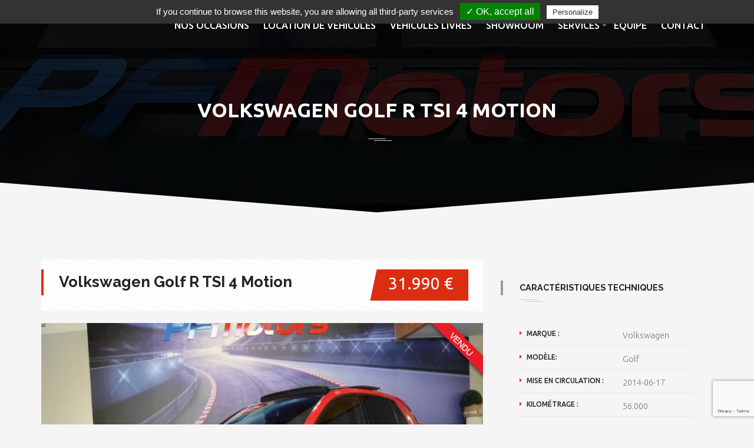

--- FILE ---
content_type: text/html; charset=UTF-8
request_url: https://www.pfmotors.fr/autos/volkswagen-golf-r-tsi-4-motion/
body_size: 24932
content:
<!DOCTYPE html>
<html lang="fr-FR" class="no-js">
<head>
<meta charset="UTF-8">

<meta name="viewport" content="width=device-width">
<link rel="stylesheet" href="https://www.pfmotors.fr/wp-content/themes/pfmotors-child/A.print.css.pagespeed.cf.WjkiJNDo3g.css" media="print">
<link rel="profile" href="http://gmpg.org/xfn/11">
<link rel="pingback" href="https://www.pfmotors.fr/xmlrpc.php">
<link rel="apple-touch-icon" sizes="57x57" href="/xapple-icon-57x57.png.pagespeed.ic.mXzKt48GEC.webp">
<link rel="apple-touch-icon" sizes="60x60" href="/xapple-icon-60x60.png.pagespeed.ic.Fs0bCa-xpk.webp">
<link rel="apple-touch-icon" sizes="72x72" href="/xapple-icon-72x72.png.pagespeed.ic.fDMh-eItCD.webp">
<link rel="apple-touch-icon" sizes="76x76" href="/xapple-icon-76x76.png.pagespeed.ic.x0yF2AYqKT.webp">
<link rel="apple-touch-icon" sizes="114x114" href="/xapple-icon-114x114.png.pagespeed.ic.d8iwTLfA66.webp">
<link rel="apple-touch-icon" sizes="120x120" href="/xapple-icon-120x120.png.pagespeed.ic._nmKVvfIDV.webp">
<link rel="apple-touch-icon" sizes="144x144" href="/xapple-icon-144x144.png.pagespeed.ic.zY0wRrMVZ6.webp">
<link rel="apple-touch-icon" sizes="152x152" href="/xapple-icon-152x152.png.pagespeed.ic.JiurZ7Z5Vq.webp">
<link rel="apple-touch-icon" sizes="180x180" href="/xapple-icon-180x180.png.pagespeed.ic.o65Fm5krfY.webp">
<link rel="icon" type="image/png" sizes="192x192" href="/xandroid-icon-192x192.png.pagespeed.ic.AKhRDSgW1r.webp">
<link rel="icon" type="image/png" sizes="32x32" href="/xfavicon-32x32.png.pagespeed.ic.IkrCkZN3o5.webp">
<link rel="icon" type="image/png" sizes="96x96" href="/xfavicon-96x96.png.pagespeed.ic.kDltL0CSBP.webp">
<link rel="icon" type="image/png" sizes="16x16" href="/xfavicon-16x16.png.pagespeed.ic.IZyEuTapIE.webp">
<link rel="manifest" href="/manifest.json">
<meta name="msapplication-TileColor" content="#ffffff">
<meta name="msapplication-TileImage" content="/ms-icon-144x144.png">
<meta name="theme-color" content="#ffffff">

<script type="text/javascript" src="/wp-content/themes/pfmotors/tarteaucitron/tarteaucitron.js"></script>

<script type="text/javascript">tarteaucitron.init({"hashtag":"#tarteaucitron","highPrivacy":false,"orientation":"top","adblocker":false,"showAlertSmall":false,"cookieslist":true,"removeCredit":false,"handleBrowserDNTRequest":false,});</script>

<script type="text/javascript">tarteaucitron.user.gajsUa='UA-743798-58';tarteaucitron.user.gajsMore=function(){};(tarteaucitron.job=tarteaucitron.job||[]).push('gajs');</script>

<link rel="profile" href="http://gmpg.org/xfn/11">
<link rel="pingback" href="https://www.pfmotors.fr/xmlrpc.php">

<meta name='robots' content='index, follow, max-image-preview:large, max-snippet:-1, max-video-preview:-1'/>

	
	<title>Volkswagen Golf R TSI 4 Motion - Pf Motors</title>
	<link rel="canonical" href="https://www.pfmotors.fr/autos/volkswagen-golf-r-tsi-4-motion/"/>
	<meta property="og:locale" content="fr_FR"/>
	<meta property="og:type" content="article"/>
	<meta property="og:title" content="Volkswagen Golf R TSI 4 Motion - Pf Motors"/>
	<meta property="og:url" content="https://www.pfmotors.fr/autos/volkswagen-golf-r-tsi-4-motion/"/>
	<meta property="og:site_name" content="Pf Motors"/>
	<meta property="article:modified_time" content="2026-01-09T13:32:00+00:00"/>
	<meta property="og:image" content="https://www.pfmotors.fr/wp-content/uploads/2018/07/Volkswagen-Golf-R-TSI-4-Motion.jpg"/>
	<meta property="og:image:width" content="960"/>
	<meta property="og:image:height" content="720"/>
	<meta property="og:image:type" content="image/jpeg"/>
	<meta name="twitter:card" content="summary_large_image"/>
	<script type="application/ld+json" class="yoast-schema-graph">{"@context":"https://schema.org","@graph":[{"@type":"WebPage","@id":"https://www.pfmotors.fr/autos/volkswagen-golf-r-tsi-4-motion/","url":"https://www.pfmotors.fr/autos/volkswagen-golf-r-tsi-4-motion/","name":"Volkswagen Golf R TSI 4 Motion - Pf Motors","isPartOf":{"@id":"https://www.pfmotors.fr/#website"},"primaryImageOfPage":{"@id":"https://www.pfmotors.fr/autos/volkswagen-golf-r-tsi-4-motion/#primaryimage"},"image":{"@id":"https://www.pfmotors.fr/autos/volkswagen-golf-r-tsi-4-motion/#primaryimage"},"thumbnailUrl":"https://www.pfmotors.fr/wp-content/uploads/2018/07/Volkswagen-Golf-R-TSI-4-Motion.jpg","datePublished":"2018-07-23T14:41:56+00:00","dateModified":"2026-01-09T13:32:00+00:00","breadcrumb":{"@id":"https://www.pfmotors.fr/autos/volkswagen-golf-r-tsi-4-motion/#breadcrumb"},"inLanguage":"fr-FR","potentialAction":[{"@type":"ReadAction","target":["https://www.pfmotors.fr/autos/volkswagen-golf-r-tsi-4-motion/"]}]},{"@type":"ImageObject","inLanguage":"fr-FR","@id":"https://www.pfmotors.fr/autos/volkswagen-golf-r-tsi-4-motion/#primaryimage","url":"https://www.pfmotors.fr/wp-content/uploads/2018/07/Volkswagen-Golf-R-TSI-4-Motion.jpg","contentUrl":"https://www.pfmotors.fr/wp-content/uploads/2018/07/Volkswagen-Golf-R-TSI-4-Motion.jpg","width":960,"height":720},{"@type":"BreadcrumbList","@id":"https://www.pfmotors.fr/autos/volkswagen-golf-r-tsi-4-motion/#breadcrumb","itemListElement":[{"@type":"ListItem","position":1,"name":"Accueil","item":"https://www.pfmotors.fr/"},{"@type":"ListItem","position":2,"name":"Volkswagen Golf R TSI 4 Motion"}]},{"@type":"WebSite","@id":"https://www.pfmotors.fr/#website","url":"https://www.pfmotors.fr/","name":"Pf Motors","description":"Occasions, achat et vente | Véhicules de prestige","potentialAction":[{"@type":"SearchAction","target":{"@type":"EntryPoint","urlTemplate":"https://www.pfmotors.fr/?s={search_term_string}"},"query-input":{"@type":"PropertyValueSpecification","valueRequired":true,"valueName":"search_term_string"}}],"inLanguage":"fr-FR"}]}</script>
	


<link rel='dns-prefetch' href='//maps.googleapis.com'/>
<link rel='dns-prefetch' href='//fonts.googleapis.com'/>
<link rel="alternate" type="application/rss+xml" title="Pf Motors &raquo; Flux" href="https://www.pfmotors.fr/feed/"/>
<link rel="alternate" type="application/rss+xml" title="Pf Motors &raquo; Flux des commentaires" href="https://www.pfmotors.fr/comments/feed/"/>
<script type="text/javascript">//<![CDATA[
window._wpemojiSettings={"baseUrl":"https:\/\/s.w.org\/images\/core\/emoji\/14.0.0\/72x72\/","ext":".png","svgUrl":"https:\/\/s.w.org\/images\/core\/emoji\/14.0.0\/svg\/","svgExt":".svg","source":{"concatemoji":"https:\/\/www.pfmotors.fr\/wp-includes\/js\/wp-emoji-release.min.js?ver=b63a07fdc6f21e9d618280ff85e0dea3"}};!function(i,n){var o,s,e;function c(e){try{var t={supportTests:e,timestamp:(new Date).valueOf()};sessionStorage.setItem(o,JSON.stringify(t))}catch(e){}}function p(e,t,n){e.clearRect(0,0,e.canvas.width,e.canvas.height),e.fillText(t,0,0);var t=new Uint32Array(e.getImageData(0,0,e.canvas.width,e.canvas.height).data),r=(e.clearRect(0,0,e.canvas.width,e.canvas.height),e.fillText(n,0,0),new Uint32Array(e.getImageData(0,0,e.canvas.width,e.canvas.height).data));return t.every(function(e,t){return e===r[t]})}function u(e,t,n){switch(t){case"flag":return n(e,"\ud83c\udff3\ufe0f\u200d\u26a7\ufe0f","\ud83c\udff3\ufe0f\u200b\u26a7\ufe0f")?!1:!n(e,"\ud83c\uddfa\ud83c\uddf3","\ud83c\uddfa\u200b\ud83c\uddf3")&&!n(e,"\ud83c\udff4\udb40\udc67\udb40\udc62\udb40\udc65\udb40\udc6e\udb40\udc67\udb40\udc7f","\ud83c\udff4\u200b\udb40\udc67\u200b\udb40\udc62\u200b\udb40\udc65\u200b\udb40\udc6e\u200b\udb40\udc67\u200b\udb40\udc7f");case"emoji":return!n(e,"\ud83e\udef1\ud83c\udffb\u200d\ud83e\udef2\ud83c\udfff","\ud83e\udef1\ud83c\udffb\u200b\ud83e\udef2\ud83c\udfff")}return!1}function f(e,t,n){var r="undefined"!=typeof WorkerGlobalScope&&self instanceof WorkerGlobalScope?new OffscreenCanvas(300,150):i.createElement("canvas"),a=r.getContext("2d",{willReadFrequently:!0}),o=(a.textBaseline="top",a.font="600 32px Arial",{});return e.forEach(function(e){o[e]=t(a,e,n)}),o}function t(e){var t=i.createElement("script");t.src=e,t.defer=!0,i.head.appendChild(t)}"undefined"!=typeof Promise&&(o="wpEmojiSettingsSupports",s=["flag","emoji"],n.supports={everything:!0,everythingExceptFlag:!0},e=new Promise(function(e){i.addEventListener("DOMContentLoaded",e,{once:!0})}),new Promise(function(t){var n=function(){try{var e=JSON.parse(sessionStorage.getItem(o));if("object"==typeof e&&"number"==typeof e.timestamp&&(new Date).valueOf()<e.timestamp+604800&&"object"==typeof e.supportTests)return e.supportTests}catch(e){}return null}();if(!n){if("undefined"!=typeof Worker&&"undefined"!=typeof OffscreenCanvas&&"undefined"!=typeof URL&&URL.createObjectURL&&"undefined"!=typeof Blob)try{var e="postMessage("+f.toString()+"("+[JSON.stringify(s),u.toString(),p.toString()].join(",")+"));",r=new Blob([e],{type:"text/javascript"}),a=new Worker(URL.createObjectURL(r),{name:"wpTestEmojiSupports"});return void(a.onmessage=function(e){c(n=e.data),a.terminate(),t(n)})}catch(e){}c(n=f(s,u,p))}t(n)}).then(function(e){for(var t in e)n.supports[t]=e[t],n.supports.everything=n.supports.everything&&n.supports[t],"flag"!==t&&(n.supports.everythingExceptFlag=n.supports.everythingExceptFlag&&n.supports[t]);n.supports.everythingExceptFlag=n.supports.everythingExceptFlag&&!n.supports.flag,n.DOMReady=!1,n.readyCallback=function(){n.DOMReady=!0}}).then(function(){return e}).then(function(){var e;n.supports.everything||(n.readyCallback(),(e=n.source||{}).concatemoji?t(e.concatemoji):e.wpemoji&&e.twemoji&&(t(e.twemoji),t(e.wpemoji)))}))}((window,document),window._wpemojiSettings);
//]]></script>
<link rel='stylesheet' id='fil-autofont-css' href='https://www.pfmotors.fr/wp-content/plugins/font-icons-loader/fonts/autofont/A.style.css,qver=b63a07fdc6f21e9d618280ff85e0dea3.pagespeed.cf.xLsax91ZVI.css' type='text/css' media='all'/>
<link rel='stylesheet' id='fil-theme-autoicon-css' href='https://www.pfmotors.fr/wp-content/themes/autozone/fonts/autoicon/A.fontello.css,qver=b63a07fdc6f21e9d618280ff85e0dea3.pagespeed.cf.sPfp9syf-8.css' type='text/css' media='all'/>
<style id='fil-theme-cars-css' media='all'>@font-face{font-family:"Flaticon";src:url(/wp-content/themes/autozone/fonts/cars/flaticon.eot);src:url(/wp-content/themes/autozone/fonts/cars/flaticon.eot#iefix) format("embedded-opentype") , url(/wp-content/themes/autozone/fonts/cars/flaticon.woff) format("woff") , url(/wp-content/themes/autozone/fonts/cars/flaticon.ttf) format("truetype") , url(/wp-content/themes/autozone/fonts/cars/flaticon.svg) format("svg");font-weight:normal;font-style:normal}[class^="flaticon-"]:before,[class*=" flaticon-"]:before,[class^="flaticon-"]:after,[class*=" flaticon-"]:after{font-family:Flaticon;font-style:normal}.flaticon-beetle2:before{content:"\e000"}.flaticon-bus29:before{content:"\e001"}.flaticon-cabrio:before{content:"\e002"}.flaticon-camaro:before{content:"\e003"}.flaticon-car114:before{content:"\e004"}.flaticon-car115:before{content:"\e005"}.flaticon-car116:before{content:"\e006"}.flaticon-car117:before{content:"\e007"}.flaticon-car120:before{content:"\e008"}.flaticon-car121:before{content:"\e009"}.flaticon-car122:before{content:"\e00a"}.flaticon-car96:before{content:"\e00b"}.flaticon-coupe:before{content:"\e00c"}.flaticon-delivery41:before{content:"\e00d"}.flaticon-impala:before{content:"\e00e"}.flaticon-jeep11:before{content:"\e00f"}.flaticon-jeep12:before{content:"\e010"}.flaticon-microbus:before{content:"\e011"}.flaticon-mini15:before{content:"\e012"}.flaticon-minivan:before{content:"\e013"}.flaticon-old55:before{content:"\e014"}.flaticon-pick4:before{content:"\e015"}.flaticon-rolls:before{content:"\e016"}.flaticon-sedan3:before{content:"\e017"}.flaticon-sedan4:before{content:"\e018"}.flaticon-sportive56:before{content:"\e019"}.flaticon-supercar:before{content:"\e01a"}.flaticon-tractor5:before{content:"\e01b"}.flaticon-truck32:before{content:"\e01c"}.flaticon-van15:before{content:"\e01d"}</style>
<link rel='stylesheet' id='fil-theme-elegant-css' href='https://www.pfmotors.fr/wp-content/themes/autozone/fonts/elegant/A.style.css,qver=b63a07fdc6f21e9d618280ff85e0dea3.pagespeed.cf.5qwlohe5Rw.css' type='text/css' media='all'/>
<style id='fil-theme-flaticon-css' media='all'>@font-face{font-family:"Flaticon";src:url(/wp-content/themes/autozone/fonts/flaticon/flaticon.eot);src:url(/wp-content/themes/autozone/fonts/flaticon/flaticon.eot#iefix) format("embedded-opentype") , url(/wp-content/themes/autozone/fonts/flaticon/flaticon.woff) format("woff") , url(/wp-content/themes/autozone/fonts/flaticon/flaticon.ttf) format("truetype") , url(/wp-content/themes/autozone/fonts/flaticon/flaticon.svg) format("svg");font-weight:normal;font-style:normal}[class^="flaticon-"]:before,[class*=" flaticon-"]:before,[class^="flaticon-"]:after,[class*=" flaticon-"]:after{font-family:Flaticon;font-style:normal}.flaticon-automobile5:before{content:"\e000"}.flaticon-automobile8:before{content:"\e001"}.flaticon-bus6:before{content:"\e002"}.flaticon-car33:before{content:"\e003"}.flaticon-car36:before{content:"\e004"}.flaticon-repairing4:before{content:"\e005"}.flaticon-speakers17:before{content:"\e006"}.flaticon-transport320:before{content:"\e007"}.flaticon-transport327:before{content:"\e008"}.flaticon-transport391:before{content:"\e009"}.flaticon-wheels10:before{content:"\e00a"}</style>
<link rel='stylesheet' id='fil-theme-fontawesome-css' href='https://www.pfmotors.fr/wp-content/themes/autozone/fonts/fontawesome/A.style.css,qver=b63a07fdc6f21e9d618280ff85e0dea3.pagespeed.cf.vbdQqVdUAG.css' type='text/css' media='all'/>
<link rel='stylesheet' id='fil-theme-simple-css' href='https://www.pfmotors.fr/wp-content/themes/autozone/fonts/simple/A.style.css,qver=b63a07fdc6f21e9d618280ff85e0dea3.pagespeed.cf.2-YV_18QnN.css' type='text/css' media='all'/>
<style id='wp-emoji-styles-inline-css' type='text/css'>img.wp-smiley,img.emoji{display:inline!important;border:none!important;box-shadow:none!important;height:1em!important;width:1em!important;margin:0 .07em!important;vertical-align:-.1em!important;background:none!important;padding:0!important}</style>
<style id='classic-theme-styles-inline-css' type='text/css'>.wp-block-button__link{color:#fff;background-color:#32373c;border-radius:9999px;box-shadow:none;text-decoration:none;padding:calc(.667em + 2px) calc(1.333em + 2px);font-size:1.125em}.wp-block-file__button{background:#32373c;color:#fff;text-decoration:none}</style>
<style id='global-styles-inline-css' type='text/css'>body{--wp--preset--color--black:#000;--wp--preset--color--cyan-bluish-gray:#abb8c3;--wp--preset--color--white:#fff;--wp--preset--color--pale-pink:#f78da7;--wp--preset--color--vivid-red:#cf2e2e;--wp--preset--color--luminous-vivid-orange:#ff6900;--wp--preset--color--luminous-vivid-amber:#fcb900;--wp--preset--color--light-green-cyan:#7bdcb5;--wp--preset--color--vivid-green-cyan:#00d084;--wp--preset--color--pale-cyan-blue:#8ed1fc;--wp--preset--color--vivid-cyan-blue:#0693e3;--wp--preset--color--vivid-purple:#9b51e0;--wp--preset--gradient--vivid-cyan-blue-to-vivid-purple:linear-gradient(135deg,rgba(6,147,227,1) 0%,#9b51e0 100%);--wp--preset--gradient--light-green-cyan-to-vivid-green-cyan:linear-gradient(135deg,#7adcb4 0%,#00d082 100%);--wp--preset--gradient--luminous-vivid-amber-to-luminous-vivid-orange:linear-gradient(135deg,rgba(252,185,0,1) 0%,rgba(255,105,0,1) 100%);--wp--preset--gradient--luminous-vivid-orange-to-vivid-red:linear-gradient(135deg,rgba(255,105,0,1) 0%,#cf2e2e 100%);--wp--preset--gradient--very-light-gray-to-cyan-bluish-gray:linear-gradient(135deg,#eee 0%,#a9b8c3 100%);--wp--preset--gradient--cool-to-warm-spectrum:linear-gradient(135deg,#4aeadc 0%,#9778d1 20%,#cf2aba 40%,#ee2c82 60%,#fb6962 80%,#fef84c 100%);--wp--preset--gradient--blush-light-purple:linear-gradient(135deg,#ffceec 0%,#9896f0 100%);--wp--preset--gradient--blush-bordeaux:linear-gradient(135deg,#fecda5 0%,#fe2d2d 50%,#6b003e 100%);--wp--preset--gradient--luminous-dusk:linear-gradient(135deg,#ffcb70 0%,#c751c0 50%,#4158d0 100%);--wp--preset--gradient--pale-ocean:linear-gradient(135deg,#fff5cb 0%,#b6e3d4 50%,#33a7b5 100%);--wp--preset--gradient--electric-grass:linear-gradient(135deg,#caf880 0%,#71ce7e 100%);--wp--preset--gradient--midnight:linear-gradient(135deg,#020381 0%,#2874fc 100%);--wp--preset--font-size--small:13px;--wp--preset--font-size--medium:20px;--wp--preset--font-size--large:36px;--wp--preset--font-size--x-large:42px;--wp--preset--spacing--20:.44rem;--wp--preset--spacing--30:.67rem;--wp--preset--spacing--40:1rem;--wp--preset--spacing--50:1.5rem;--wp--preset--spacing--60:2.25rem;--wp--preset--spacing--70:3.38rem;--wp--preset--spacing--80:5.06rem;--wp--preset--shadow--natural:6px 6px 9px rgba(0,0,0,.2);--wp--preset--shadow--deep:12px 12px 50px rgba(0,0,0,.4);--wp--preset--shadow--sharp:6px 6px 0 rgba(0,0,0,.2);--wp--preset--shadow--outlined:6px 6px 0 -3px rgba(255,255,255,1) , 6px 6px rgba(0,0,0,1);--wp--preset--shadow--crisp:6px 6px 0 rgba(0,0,0,1)}:where(.is-layout-flex){gap:.5em}:where(.is-layout-grid){gap:.5em}body .is-layout-flow>.alignleft{float:left;margin-inline-start:0;margin-inline-end:2em}body .is-layout-flow>.alignright{float:right;margin-inline-start:2em;margin-inline-end:0}body .is-layout-flow>.aligncenter{margin-left:auto!important;margin-right:auto!important}body .is-layout-constrained>.alignleft{float:left;margin-inline-start:0;margin-inline-end:2em}body .is-layout-constrained>.alignright{float:right;margin-inline-start:2em;margin-inline-end:0}body .is-layout-constrained>.aligncenter{margin-left:auto!important;margin-right:auto!important}body .is-layout-constrained > :where(:not(.alignleft):not(.alignright):not(.alignfull)){max-width:var(--wp--style--global--content-size);margin-left:auto!important;margin-right:auto!important}body .is-layout-constrained>.alignwide{max-width:var(--wp--style--global--wide-size)}body .is-layout-flex{display:flex}body .is-layout-flex{flex-wrap:wrap;align-items:center}body .is-layout-flex>*{margin:0}body .is-layout-grid{display:grid}body .is-layout-grid>*{margin:0}:where(.wp-block-columns.is-layout-flex){gap:2em}:where(.wp-block-columns.is-layout-grid){gap:2em}:where(.wp-block-post-template.is-layout-flex){gap:1.25em}:where(.wp-block-post-template.is-layout-grid){gap:1.25em}.has-black-color{color:var(--wp--preset--color--black)!important}.has-cyan-bluish-gray-color{color:var(--wp--preset--color--cyan-bluish-gray)!important}.has-white-color{color:var(--wp--preset--color--white)!important}.has-pale-pink-color{color:var(--wp--preset--color--pale-pink)!important}.has-vivid-red-color{color:var(--wp--preset--color--vivid-red)!important}.has-luminous-vivid-orange-color{color:var(--wp--preset--color--luminous-vivid-orange)!important}.has-luminous-vivid-amber-color{color:var(--wp--preset--color--luminous-vivid-amber)!important}.has-light-green-cyan-color{color:var(--wp--preset--color--light-green-cyan)!important}.has-vivid-green-cyan-color{color:var(--wp--preset--color--vivid-green-cyan)!important}.has-pale-cyan-blue-color{color:var(--wp--preset--color--pale-cyan-blue)!important}.has-vivid-cyan-blue-color{color:var(--wp--preset--color--vivid-cyan-blue)!important}.has-vivid-purple-color{color:var(--wp--preset--color--vivid-purple)!important}.has-black-background-color{background-color:var(--wp--preset--color--black)!important}.has-cyan-bluish-gray-background-color{background-color:var(--wp--preset--color--cyan-bluish-gray)!important}.has-white-background-color{background-color:var(--wp--preset--color--white)!important}.has-pale-pink-background-color{background-color:var(--wp--preset--color--pale-pink)!important}.has-vivid-red-background-color{background-color:var(--wp--preset--color--vivid-red)!important}.has-luminous-vivid-orange-background-color{background-color:var(--wp--preset--color--luminous-vivid-orange)!important}.has-luminous-vivid-amber-background-color{background-color:var(--wp--preset--color--luminous-vivid-amber)!important}.has-light-green-cyan-background-color{background-color:var(--wp--preset--color--light-green-cyan)!important}.has-vivid-green-cyan-background-color{background-color:var(--wp--preset--color--vivid-green-cyan)!important}.has-pale-cyan-blue-background-color{background-color:var(--wp--preset--color--pale-cyan-blue)!important}.has-vivid-cyan-blue-background-color{background-color:var(--wp--preset--color--vivid-cyan-blue)!important}.has-vivid-purple-background-color{background-color:var(--wp--preset--color--vivid-purple)!important}.has-black-border-color{border-color:var(--wp--preset--color--black)!important}.has-cyan-bluish-gray-border-color{border-color:var(--wp--preset--color--cyan-bluish-gray)!important}.has-white-border-color{border-color:var(--wp--preset--color--white)!important}.has-pale-pink-border-color{border-color:var(--wp--preset--color--pale-pink)!important}.has-vivid-red-border-color{border-color:var(--wp--preset--color--vivid-red)!important}.has-luminous-vivid-orange-border-color{border-color:var(--wp--preset--color--luminous-vivid-orange)!important}.has-luminous-vivid-amber-border-color{border-color:var(--wp--preset--color--luminous-vivid-amber)!important}.has-light-green-cyan-border-color{border-color:var(--wp--preset--color--light-green-cyan)!important}.has-vivid-green-cyan-border-color{border-color:var(--wp--preset--color--vivid-green-cyan)!important}.has-pale-cyan-blue-border-color{border-color:var(--wp--preset--color--pale-cyan-blue)!important}.has-vivid-cyan-blue-border-color{border-color:var(--wp--preset--color--vivid-cyan-blue)!important}.has-vivid-purple-border-color{border-color:var(--wp--preset--color--vivid-purple)!important}.has-vivid-cyan-blue-to-vivid-purple-gradient-background{background:var(--wp--preset--gradient--vivid-cyan-blue-to-vivid-purple)!important}.has-light-green-cyan-to-vivid-green-cyan-gradient-background{background:var(--wp--preset--gradient--light-green-cyan-to-vivid-green-cyan)!important}.has-luminous-vivid-amber-to-luminous-vivid-orange-gradient-background{background:var(--wp--preset--gradient--luminous-vivid-amber-to-luminous-vivid-orange)!important}.has-luminous-vivid-orange-to-vivid-red-gradient-background{background:var(--wp--preset--gradient--luminous-vivid-orange-to-vivid-red)!important}.has-very-light-gray-to-cyan-bluish-gray-gradient-background{background:var(--wp--preset--gradient--very-light-gray-to-cyan-bluish-gray)!important}.has-cool-to-warm-spectrum-gradient-background{background:var(--wp--preset--gradient--cool-to-warm-spectrum)!important}.has-blush-light-purple-gradient-background{background:var(--wp--preset--gradient--blush-light-purple)!important}.has-blush-bordeaux-gradient-background{background:var(--wp--preset--gradient--blush-bordeaux)!important}.has-luminous-dusk-gradient-background{background:var(--wp--preset--gradient--luminous-dusk)!important}.has-pale-ocean-gradient-background{background:var(--wp--preset--gradient--pale-ocean)!important}.has-electric-grass-gradient-background{background:var(--wp--preset--gradient--electric-grass)!important}.has-midnight-gradient-background{background:var(--wp--preset--gradient--midnight)!important}.has-small-font-size{font-size:var(--wp--preset--font-size--small)!important}.has-medium-font-size{font-size:var(--wp--preset--font-size--medium)!important}.has-large-font-size{font-size:var(--wp--preset--font-size--large)!important}.has-x-large-font-size{font-size:var(--wp--preset--font-size--x-large)!important}.wp-block-navigation a:where(:not(.wp-element-button)){color:inherit}:where(.wp-block-post-template.is-layout-flex){gap:1.25em}:where(.wp-block-post-template.is-layout-grid){gap:1.25em}:where(.wp-block-columns.is-layout-flex){gap:2em}:where(.wp-block-columns.is-layout-grid){gap:2em}.wp-block-pullquote{font-size:1.5em;line-height:1.6}</style>
<link rel='stylesheet' id='contact-form-7-css' href='https://www.pfmotors.fr/wp-content/plugins/contact-form-7/includes/css/A.styles.css,qver=5.9.8.pagespeed.cf.bkX63Rfd0q.css' type='text/css' media='all'/>
<link rel='stylesheet' id='envo-extra-css' href='https://www.pfmotors.fr/wp-content/plugins/envo-extra/css/A.style.css,qver=1.8.5.pagespeed.cf.Mk0zhsbP3o.css' type='text/css' media='all'/>
<link rel='stylesheet' id='kswr-front-icons-css' href='https://www.pfmotors.fr/wp-content/plugins/kaswara/assets/font-icon/A.icons.css,qver=b63a07fdc6f21e9d618280ff85e0dea3.pagespeed.cf.CA9U2JX8Ni.css' type='text/css' media='all'/>
<link rel='stylesheet' id='kswr-front-style-css' href='https://www.pfmotors.fr/wp-content/plugins/kaswara/front/assets/css/style.css,qver=b63a07fdc6f21e9d618280ff85e0dea3.pagespeed.ce.8UGhWbpfJB.css' type='text/css' media='all'/>
<link rel='stylesheet' id='bootstrap-css' href='https://www.pfmotors.fr/wp-content/plugins/pix-auto-deal/assets/css/A.bootstrap.css,qver=3.2.0.pagespeed.cf.7XYGophSCz.css' type='text/css' media='all'/>
<link rel='stylesheet' id='pixad-autos-css' href='https://www.pfmotors.fr/wp-content/plugins/pix-auto-deal/assets/css/A.pixad-autos.css,qver=b63a07fdc6f21e9d618280ff85e0dea3.pagespeed.cf.DrsCQ41v9T.css' type='text/css' media='all'/>
<link rel='stylesheet' id='font-awesome-css' href='https://www.pfmotors.fr/wp-content/plugins/elementor/assets/lib/font-awesome/css/A.font-awesome.min.css,qver=4.7.0.pagespeed.cf.jBrWCt-D4j.css' type='text/css' media='all'/>
<link rel='stylesheet' id='magnific-popup-css' href='https://www.pfmotors.fr/wp-content/plugins/pix-auto-deal/assets/css/A.magnific-popup.css,qver=1.0.0.pagespeed.cf.Tvq0tMV-NN.css' type='text/css' media='all'/>
<link rel='stylesheet' id='style-css' href='https://www.pfmotors.fr/wp-content/themes/autozone-child/A.style.css,qver=b63a07fdc6f21e9d618280ff85e0dea3.pagespeed.cf.lSEt8kc-EB.css' type='text/css' media='all'/>
<link rel='stylesheet' id='autozone-master-css' href='https://www.pfmotors.fr/wp-content/themes/autozone/css/static.min.css?ver=b63a07fdc6f21e9d618280ff85e0dea3' type='text/css' media='all'/>
<link rel='stylesheet' id='autozone-assetscss-css' href='https://www.pfmotors.fr/wp-content/themes/autozone/assets/A.assets.min.css,qver=b63a07fdc6f21e9d618280ff85e0dea3.pagespeed.cf.YHo65fRt3V.css' type='text/css' media='all'/>
<style id='autozone-assetscss-inline-css' type='text/css'>html .section_mod-h:after{background-image:url(https://www.pfmotors.fr/wp-content/uploads/2018/06/xvehicules-occasion-prestige-57-comp.jpg.pagespeed.ic.Z6fLGI3_rE.webp)}.templines_account_wrap .templines_account_wrap_nav .nav_list_stacked a.nav_item_link.active,.templines_account_wrap .templines_account_wrap_nav .nav_list_stacked a.nav_item_link:hover{background-color:#dc2d13!important}.grid__book_link:hover a{background-color:#dc2d13!important}html .dokan-dashboard .dokan-dash-sidebar ul.dokan-dashboard-menu li.active{background-color:#dc2d13!important;border:0}body .youzify div.item-list-tabs li.youzify-activity-show-search .youzify-activity-show-search-form i,body #youzify-wall-nav .item-list-tabs li#activity-filter-select label,body .youzify-media-filter .youzify-filter-item .youzify-current-filter,body .youzify-community-hashtags .youzify-hashtag-item:hover,body .youzify table tfoot tr,body .youzify table thead tr,body #youzify-group-body h1:before,body .youzify-product-actions .youzify-addtocart,body .youzify .checkout_coupon,body .youzify .youzify-wc-box-title h3,body .youzify .woocommerce-customer-details h2,body .youzify .youzify-wc-main-content .track_order .form-row button,body .youzify-view-order .youzify-wc-main-content>p mark.order-status,body .youzify .youzify-wc-main-content button[type="submit"],body .youzify .youzify-wc-main-content #payment #place_order,body .youzify .youzify-wc-main-content h3,body .youzify .wc-proceed-to-checkout a.checkout-button,body .youzify .wc-proceed-to-checkout a.checkout-button:hover,body .youzify .youzify-wc-main-content .woocommerce-checkout-review-order table.shop_table tfoot .order-total,body .youzify .youzify-wc-main-content .woocommerce-checkout-review-order table.shop_table thead,body .youzify .youzify-wc-main-content table.shop_table td a.woocommerce-MyAccount-downloads-file:before,body .youzify .youzify-wc-main-content table.shop_table td a.view:before,body .youzify table.shop_table.order_details tfoot tr:last-child,body .youzify .youzify-wc-main-content table.shop_table td.actions .coupon button,body .youzify .youzify-wc-main-content table.shop_table td.woocommerce-orders-table__cell-order-number a,body .youzify .youzify-wc-main-content table.shop_table thead,body .youzify-forums-topic-item .youzify-forums-topic-icon i,body .youzify-forums-forum-item .youzify-forums-forum-icon i,body div.bbp-submit-wrapper button,body #bbpress-forums li.bbp-header,body #bbpress-forums .bbp-search-form #bbp_search_submit,body #bbpress-forums #bbp-search-form #bbp_search_submit,body .widget_display_search #bbp_search_submit,body .widget_display_forums li a:before,body .widget_display_views li .bbp-view-title:before,body .widget_display_topics li:before,body #bbpress-forums li.bbp-footer,body .bbp-pagination .page-numbers.current,body .youzify-items-list-widget .youzify-list-item .youzify-item-action .youzify-add-button i,body #youzify-members-list .youzify-user-actions .friendship-button .requested,body .youzify-wall-embed .youzify-embed-action .friendship-button a.requested,body .youzify-widget .youzify-user-tags .youzify-utag-values .youzify-utag-value-item,body .item-list-tabs #search-message-form #messages_search_submit,body #youzify-groups-list .action .group-button .membership-requested,body #youzify-members-list .youzify-user-actions .friendship-button a,body #youzify-groups-list .action .group-button .request-membership,body .youzify-wall-embed .youzify-embed-action .friendship-button a,body .youzify-group-manage-members-search #members_search_submit,body #youzify-groups-list .action .group-button .accept-invite,body .notifications-options-nav #notification-bulk-manage,body .notifications .notification-actions .mark-read span,body .sitewide-notices .thread-options .activate-notice,body #youzify-groups-list .action .group-button .join-group,body .youzify-social-buttons .friendship-button a.requested,body #youzify-directory-search-box form input[type="submit"],body .youzify-user-actions .friendship-button a.requested,body .youzify-wall-embed .youzify-embed-action .group-button a,body #youzify-group-buttons .group-button a.join-group,body .messages-notices .thread-options .read span,body .youzify-social-buttons .friendship-button a,body #search-members-form #members_search_submit,body .messages-options-nav #messages-bulk-manage,body .youzify-group-settings-tab input[type="submit"],body .youzify-user-actions .friendship-button a.add,body #group-settings-form input[type="submit"],body .youzify-product-content .youzify-featured-product,body .my-friends #friend-list .action a.accept,body .youzify-wall-new-post .youzify-post-more-button,body .group-request-list .action .accept a,body #message-recipients .highlight-icon i,body .youzify-pagination .page-numbers.current,body .youzify-project-content .youzify-project-type,body .youzify-author .youzify-account-settings,body .youzify-product-actions .youzify-addtocart,body .group-button.request-membership,body #send_message_form .submit #send,body #send-invite-form .submit input,body #send-reply #send_reply_button,body .youzify-wall-actions .youzify-wall-post,body .youzify-post-content .youzify-post-type,body .youzify-nav-effect .youzify-menu-border,body #group-create-tabs li.current,body .group-button.accept-invite,body .youzify-tab-post .youzify-read-more,body .group-button.join-group,body .youzify-service-icon i:hover,body .youzify-loading .youzify_msg,body .youzify-scrolltotop i:hover,body .youzify-post .youzify-read-more,body .youzify-author .youzify-login,body .pagination .current,body .youzify-tab-title-box,body #youzify button[type="submit"],body .youzify-wall-file-post,body .youzify-current-bg-color,body .youzify-current-checked-bg-color:checked,body .button.accept{background-color:#dc2d13}html .dokan-dashboard .dokan-dash-sidebar ul.dokan-dashboard-menu li:hover{background-color:#dc2d13!important;border:0}html input[type="submit"].dokan-btn-theme,html a.dokan-btn-theme,html .dokan-btn-theme,html input[type="submit"].dokan-btn,html a.dokan-btn,html .dokan-btn{background-color:#dc2d13;border-color:#dc2d13}body .youzify-bbp-topic-head-meta .youzify-bbp-head-meta-last-updated a:not(.bbp-author-name), body .widget_display_topics li .topic-author a.bbp-author-name, body .activity-header .activity-head p a:not(:first-child), body #message-recipients .highlight .highlight-meta a, body .thread-sender .thread-from .from .thread-count, body .youzify-profile-navmenu .youzify-navbar-item a:hover i, body .widget_display_replies li a.bbp-author-name, body .youzify-profile-navmenu .youzify-navbar-item a:hover, body .youzify-link-main-content .youzify-link-url:hover, body .youzify-wall-new-post .youzify-post-title a:hover, body .youzify-recent-posts .youzify-post-title a:hover, body .youzify-post-content .youzify-post-title a:hover, body .youzify-group-settings-tab fieldset legend, body .youzify-wall-link-data .youzify-wall-link-url, body .youzify-tab-post .youzify-post-title a:hover, body .youzify-project-tags .youzify-tag-symbole, body .youzify-post-tags .youzify-tag-symbole, body .youzify-group-navmenu li a:hover {color:#dc2d13!important}html body .youzify-bbp-topic-head,html body .youzify .youzify-wc-main-content address .youzify-bullet,html body .youzify-profile-navmenu .youzify-navbar-item.youzify-active-menu,html body .youzify-group-navmenu li.current{border-color:#dc2d13!important}.dokan-single-seller-create-own a:hover{color:#dc2d13!important}html #templines_update_profile,html .templines_account_wrap .cobalt-Fieldset .templines_send,html .templines_account_wrap_content .submit input{background-color:#dc2d13!important}.moto_header_custom_button .btn-success{background-color:#dc2d13!important}.pmpro_btn:link,html .pmpro_btn,html .pmpro_content_message a,html .pmpro_content_message a:link{background-color:#dc2d13}.tab-content .pixad-features-list i.features-icon{color:#dc2d13!important;top:2px!important}a:focus,a:hover{color:#dc2d13}html .youzify-red-scheme .group-button.join-group{background-color:#dc2d13}html .youzify-profile-login{background:#dc2d13!important}html .woocommerce ul.products li.product .onsale{background-color:#dc2d13}html .post.post_mod-a .post__box--style-2 .box__contents .meta__data span i{color:#dc2d13}html .post.post_mod-a .post__box--style-2 .box__contents .block__content .link__box:hover{background-color:#dc2d13;border-color:#dc2d13}html .elementor-widget-templines-autos .pixad-body-filter li.active:last-child:after{background-color:#dc2d13}html .elementor-widget-templines-autos .pixad-body-filter li.active{background-color:#dc2d13}html .elementor-widget-templines-autos .pixad-body-filter li.active[data-val="all"]:after{background-color:#dc2d13}.fl-author-information .youzify_profile_link_button{background-color:#dc2d13}html #block-2 .wp-block-search .wp-block-search__button{background-color:#dc2d13}html .templines_sales .sales_container .prc.currency_left{color:#dc2d13}html .page-builder-icon-box-wrap .icon_box_wrap .kswr-ibi-icon-ct svg{fill:#dc2d13!important}html #pixad-listing.list .season_prices .card__price-number{color:#dc2d13}.single-add-to-compare{background-color:#dc2d13}html .add-to-compare.active-add-compare,html .active-add-favorite{background-color:#dc2d13!important}html .page-builder-icon-box-wrap .icon_box_wrap .kswr-ibi-icon-ct svg *{fill:#dc2d13!important}html .page-builder-icon-box-wrap .icon_box_wrap:hover{background-color:#dc2d13!important;border-bottom-color:#dc2d13!important}.header .list-badge{background-color:#dc2d13!important}.fl-author-information .youzify_profile_link_button:after{background-color:#dc2d13}.footer__btn:before{border-bottom:33px solid #dc2d13}.thecube .cube:before{background-color:#dc2d13}.list-services:hover .list-services__title *{color:#dc2d13}html input[type="submit"]{background-color:#dc2d13}.woocommerce div.product .woocommerce-tabs ul.tabs li.active a{color:#dc2d13}html .b-submit__aside-step-inner-info h4{border-color:#dc2d13}html .booking-auto-form button.submit,html .car-booking a{background-color:#dc2d13}html .woocommerce-cart .wc-proceed-to-checkout a.checkout-button{background-color:#dc2d13!important}html .period_picker_box .period_picker_show:before{background-color:#dc2d13!important}.autozone_calculate_btn{background-color:#dc2d13!important}.sidebar .widget_product_categories ul li a:before{color:#dc2d13!important}html body .youzify_group_rss-2 a,html #youzify-modal .youzify-modal-title{background:#dc2d13!important}a,.color_primary,.ui-title-inner .icon:before,.link-img__link:hover .link-img__title,.main-block__title strong,.decor-3,.list-services:hover .list-services__title,.list-progress .icon,.footer-title__inner,.card__price-number,.list-categories__link:before,.list-categories__link:hover,.list-descriptions dt:before,.widget-post1__price,.nav-tabs>li.active>a,.nav-tabs>li>a:hover,.nav-tabs>li.active>a:focus,.social-blog__item:before,blockquote:before,.comments-list .comment-datetime,html .phone-menu i{color:#dc2d13}.staff-no-skill:hover{background:#dc2d13}html #youzify-group-buttons .group-button a:after,html .autobtn:after,html .autozone_calculate_btn:after{background-color:#dc2d13}html #youzify-group-buttons .group-button a,html .autobtn{background-color:#dc2d13}html #youzify-group-buttons .group-button a:after,.autozone_calculate_btn:after,html .group-button .group-button.join-group:after,html .group-button .group-button.request-membership:after,html .group-button .group-button.pending.membership-requested:after{background-color:#dc2d13}body .youzify div.item-list-tabs li.youzify-activity-show-search .youzify-activity-show-search-form i,body #youzify-wall-nav .item-list-tabs li#activity-filter-select label,body .youzify-media-filter .youzify-filter-item .youzify-current-filter,body .youzify-community-hashtags .youzify-hashtag-item:hover,body .youzify table tfoot tr,body .youzify table thead tr,body #youzify-group-body h1:before,body .youzify-product-actions .youzify-addtocart,body .youzify .checkout_coupon,body .youzify .youzify-wc-box-title h3,body .youzify .woocommerce-customer-details h2,body .youzify .youzify-wc-main-content .track_order .form-row button,body .youzify-view-order .youzify-wc-main-content>p mark.order-status,body .youzify .youzify-wc-main-content button[type="submit"],body .youzify .youzify-wc-main-content #payment #place_order,body .youzify .youzify-wc-main-content h3,body .youzify .wc-proceed-to-checkout a.checkout-button,body .youzify .wc-proceed-to-checkout a.checkout-button:hover,body .youzify .youzify-wc-main-content .woocommerce-checkout-review-order table.shop_table tfoot .order-total,body .youzify .youzify-wc-main-content .woocommerce-checkout-review-order table.shop_table thead,body .youzify .youzify-wc-main-content table.shop_table td a.woocommerce-MyAccount-downloads-file:before,body .youzify .youzify-wc-main-content table.shop_table td a.view:before,body .youzify table.shop_table.order_details tfoot tr:last-child,body .youzify .youzify-wc-main-content table.shop_table td.actions .coupon button,body .youzify .youzify-wc-main-content table.shop_table td.woocommerce-orders-table__cell-order-number a,body .youzify .youzify-wc-main-content table.shop_table thead,body .youzify-forums-topic-item .youzify-forums-topic-icon i,body .youzify-forums-forum-item .youzify-forums-forum-icon i,body div.bbp-submit-wrapper button,body #bbpress-forums li.bbp-header,body #bbpress-forums .bbp-search-form #bbp_search_submit,body #bbpress-forums #bbp-search-form #bbp_search_submit,body .widget_display_search #bbp_search_submit,body .widget_display_forums li a:before,body .widget_display_views li .bbp-view-title:before,body .widget_display_topics li:before,body #bbpress-forums li.bbp-footer,body .bbp-pagination .page-numbers.current,body .youzify-items-list-widget .youzify-list-item .youzify-item-action .youzify-add-button i,body #youzify-members-list .youzify-user-actions .friendship-button .requested,body .youzify-wall-embed .youzify-embed-action .friendship-button a.requested,body .youzify-widget .youzify-user-tags .youzify-utag-values .youzify-utag-value-item,body .item-list-tabs #search-message-form #messages_search_submit,body #youzify-groups-list .action .group-button .membership-requested,body #youzify-members-list .youzify-user-actions .friendship-button a,body #youzify-groups-list .action .group-button .request-membership,body .youzify-wall-embed .youzify-embed-action .friendship-button a,body .youzify-group-manage-members-search #members_search_submit,body #youzify-groups-list .action .group-button .accept-invite,body .notifications-options-nav #notification-bulk-manage,body .notifications .notification-actions .mark-read span,body .sitewide-notices .thread-options .activate-notice,body #youzify-groups-list .action .group-button .join-group,body .youzify-social-buttons .friendship-button a.requested,body #youzify-directory-search-box form input[type="submit"],body .youzify-user-actions .friendship-button a.requested,body .youzify-wall-embed .youzify-embed-action .group-button a,body #youzify-group-buttons .group-button a.join-group,body .messages-notices .thread-options .read span,body .youzify-social-buttons .friendship-button a,body #search-members-form #members_search_submit,body .messages-options-nav #messages-bulk-manage,body .youzify-group-settings-tab input[type="submit"],body .youzify-user-actions .friendship-button a.add,body #group-settings-form input[type="submit"],body .youzify-product-content .youzify-featured-product,body .my-friends #friend-list .action a.accept,body .youzify-wall-new-post .youzify-post-more-button,body .group-request-list .action .accept a,body #message-recipients .highlight-icon i,body .youzify-pagination .page-numbers.current,body .youzify-project-content .youzify-project-type,body .youzify-author .youzify-account-settings,body .youzify-product-actions .youzify-addtocart,body .group-button.request-membership,body #send_message_form .submit #send,body #send-invite-form .submit input,body #send-reply #send_reply_button,body .youzify-wall-actions .youzify-wall-post,body .youzify-post-content .youzify-post-type,body .youzify-nav-effect .youzify-menu-border,body #group-create-tabs li.current,body .group-button.accept-invite,body .youzify-tab-post .youzify-read-more,body .group-button.join-group,body .youzify-service-icon i:hover,body .youzify-loading .youzify_msg,body .youzify-scrolltotop i:hover,body .youzify-post .youzify-read-more,body .youzify-author .youzify-login,body .pagination .current,body .youzify-tab-title-box,body #youzify button[type="submit"],body .youzify-wall-file-post,body .youzify-current-bg-color,body .youzify-current-checked-bg-color:checked,body .button.accept,html .red{background-color:#dc2d13}.bg-color_primary,.main-slider__link,.decor-2:before,.decor-2:after,.section-bg_primary,.border-section-top_mod-b:before,.border-section-top_mod-b:after,.slider-grid__price,.btn-default:after,.owl-theme_mod-c .owl-controls .owl-page.active span,.owl-theme_mod-c .owl-controls.clickable .owl-page:hover span,.owl-theme_mod-d .owl-controls .owl-page.active span,.owl-theme_mod-d .owl-controls.clickable .owl-page:hover span,.list-type__link:hover,.list-staff__item:hover .list-staff__info,.progress-bar,.post .entry-date,.post:hover .entry-main__inner_mod-a:after,.btn-effect:after,.yamm .navbar-toggle,.ui-btn_mod-a,.jelect-option:hover,.jelect-option_state_active,.car-details__price,.noUi-origin,.btn-skew-r,.list-tags__link:hover,.about-autor,.card__wrap-label,html .mli_count,html .header-menu-middle .header-navibox-search .btn,.woocommerce.columns-5 .owl-theme .owl-controls .owl-page.active span,.woocommerce.columns-4 .owl-theme .owl-controls .owl-page.active span,.woocommerce.columns-3 .owl-theme .owl-controls .owl-page.active span{background-color:#dc2d13}html .link-img__link,html .owl-theme_mod-c .owl-controls .owl-page.active span,html .owl-theme_mod-c .owl-controls.clickable .owl-page:hover span,html .owl-theme_mod-d .owl-controls .owl-page.active span,html .owl-theme_mod-d .owl-controls.clickable .owl-page:hover span,html .list-type__link:hover,html .current-menu-item>a:before,html .current-page-parent>a:before{border-color:#dc2d13!important}#iview div.iview-directionNav a.iview-nextNav:hover:before,
 .list-staff__item:nth-child(even):hover .list-staff__info:after,
 .reviews:hover .reviews__title {border-left-color:#dc2d13}#iview div.iview-directionNav a.iview-prevNav:hover:before,
 .list-staff__item:nth-child(odd):hover .list-staff__info:after {border-right-color:#dc2d13}.header.sticky .navbar,.form-control:focus{border-bottom-color:#dc2d13}.btn-default,.btn-success{box-shadow:5px 0 0 0 #dc2d13}.yamm .nav>li>a:hover{box-shadow:0 -5px 0 0 #dc2d13;background:none!important}.link,.list-type__link,.main-slider__btn,.car-details__title{box-shadow:-4px 0 0 0 #dc2d13}.pagination>.active>a,.pagination>.active>span,.pagination>.active>a:hover,.pagination>.active>span:hover,.pagination>.active>a:focus,.pagination>.active>span:focus,.pagination>li>a:hover,.pagination>li>span:hover,.pagination>li>a:focus,.pagination>li>span:focus{box-shadow:0 3px 0 0 #dc2d13}html .wd-auto_sell_page{background-color:#dc2d13}html .hours_price_title_item span.pixad_auto_price_in_hour,.extr-right *{color:#dc2d13}.slider-grid .owl-page.active span,.slider-grid .owl-page span:hover{background-color:#dc2d13!important;border-color:#dc2d13!important}html .header-cart-count{background:#dc2d13!important}html body .header li>a:hover{color:#dc2d13!important}html body .fullscreen-center-menu li>a:hover{color:#dc2d13!important}html body [off-canvas] li a:hover{color:#dc2d13}.kameleon-cf7-container .km_cf7-btn-txt-r{background:#dc2d13!important}a{color:#dc2d13}.cl-effect-1 .current-menu-item>a{color:#dc2d13!important}.customer-favourites .woocommerce-Price-amount{color:#dc2d13}.full-width .dropdown-menu ul li:hover a{color:#dc2d13!important}html .nav>li>a:hover,html .nav>li>a:focus{color:#dc2d13}html .pre-footer{background:none repeat scroll 0 0 #dc2d13}html .after-heading-info,.highlight_text{color:#dc2d13}html .bx-wrapper .bx-next{background:#dc2d13!important}html .bx-wrapper .bx-next{background:#dc2d13!important}html .full-title.banner-full-width{background-color:#dc2d13}html .featured-item-simple-icon::after{border-color:#dc2d13}html .top-cart i,html .top-cart .icon-basket{color:#dc2d13}html .dropdown-menu>li>a:hover,html .dropdown-menu>li>a:focus{background-color:#dc2d13}html .title-action a{background:none repeat scroll 0 0 #dc2d13!important;border-color:#dc2d13!important}html .full-title-name .btn{background:none repeat scroll 0 0 #dc2d13!important;border-color:#dc2d13!important}html .marked_list1 li:before{color:#dc2d13}html .woocommerce #respond input#submit,html .woocommerce a.button,html .woocommerce button.button,html .woocommerce input.button{background-color:#dc2d13!important;border-color:#dc2d13!important}html .product-info .nav-tabs>li.active a,html .product-info .nav-tabs>li:hover a{background:#dc2d13!important;color:#fff!important;outline:none!important;border:1px solid #dc2d13}html .product-info .nav-tabs{border-top-color:#dc2d13}html .nav>li>a:hover,html .nav>li>a:focus{color:#dc2d13}html .label-sale,.label-hot,html .label-not-available,html .label-best{color:#526aff}html a{color:#dc2d13}.box-date-post .date-2{color:#dc2d13}html body .type-post.sticky:after{color:#dc2d13}html .km-teammate-container[data-style="style3"] .km-teammate-soc{background:#dc2d13!important}.tagcloud a:hover{background:#dc2d13!important;border-color:#dc2d13!important;color:#fff}.owl-theme .owl-controls .owl-page.active span{background:#dc2d13!important;border-color:#dc2d13!important}html .car-favorite{background-color:#fea51d}.header.header-background-white.header-menu-middle .header-navibox-2{background-color:#fea51d!important}.youzify_profile_link_button.fl-header-btn.fl-second-btn{background-color:#fea51d!important}.templines_all_autos_btn .btn-success{background-color:#fea51d!important;border-color:#fea51d!important}.vc-auto-search .search-title2{background-color:#fea51d!important}.moto_header_custom_button .btn-success:hover:after{background-color:#fea51d!important}html .hsearch_style_2 .search-title2 .div_skew{background-color:#fea51d!important}html .add-to-compare{background-color:#fea51d;border-color:#fea51d}</style>
<link rel='stylesheet' id='autozone-fonts-css' href='https://fonts.googleapis.com/css?family=Raleway%3A300%2C400%2C500%2C600%2C700%2C800%7CUbuntu%3A300%2C400%2C500%2C700%7CDroid+Serif%3A400italic&#038;subset=latin%2Ccyrillic%2Clatin-ext' type='text/css' media='all'/>
<link rel='stylesheet' id='font-awesome-5-css' href='https://www.pfmotors.fr/wp-content/themes/autozone/fonts/fontawesome/css/A.fontawesome5.css,qver=b63a07fdc6f21e9d618280ff85e0dea3.pagespeed.cf.-tga5zfGCK.css' type='text/css' media='all'/>
<link rel='stylesheet' id='autozone-header-css' href='https://www.pfmotors.fr/wp-content/themes/autozone/assets/header/A.header.css,qver=b63a07fdc6f21e9d618280ff85e0dea3.pagespeed.cf.Uyg3dlcM15.css' type='text/css' media='all'/>
<style id='autozone-header-yamm-css' media='all'>.yamm *::selection{background:none!important}.yamm .navbar-inner,.yamm .container{position:relative}html .yamm .dropdown-menu{left:auto}html .yamm .dropdown-menu .dropdown-menu{left:100%;top:-10px}.yamm .dropdown-menu>li{display:block}.yamm .dropdown-submenu .dropdown-menu{left:100%}.yamm .nav.pull-right .dropdown-menu{right:0}.yamm .yamm-content{padding:20px 30px;*zoom: 1}.yamm .yamm-content:before,.yamm .yamm-content:after{display:table;content:"";line-height:0}.yamm .yamm-content:after{clear:both}.yamm.navbar .nav>li>.dropdown-menu:after,.yamm.navbar .nav>li>.dropdown-menu:before{display:none}.yamm .dropdown.yamm-fullwidth .dropdown-menu{width:100%;left:0;right:0}@media (max-width:969px){.yamm .dropdown.yamm-fullwidth .dropdown-menu{width:auto}.yamm .yamm-content{padding-left:0;padding-right:0}.yamm .dropdown-menu>li>ul{display:block}}.yamm{position:relative}.yamm .yamm-content *{color:#000}.yamm li{display:inline-block;list-style:none;margin:0;padding:0}.yamm>li:before{content:'';display:block;width:100%;height:30px;position:absolute;bottom:-25px}.yamm>li.full-width:before{max-width:120px}.yamm li a{transition:all .3s ease-out;-webkit-transition:all .3s ease-out;-moz-transition:all .3s ease-out}.yamm.nav>li>a:hover{text-decoration:none}.yamm.nav .open>a,.yamm.nav .open>a:focus,.yamm.nav .open>a:hover,yamm.nav li.open a,yamm.nav li:hover a{background-color:transparent;border-color:transparent}.yamm .dropdown-menu li{display:inline-block;float:none;width:100%;margin-bottom:0;padding-right:0;position:relative}</style>
<link rel='stylesheet' id='autozone-select2-css' href='https://www.pfmotors.fr/wp-content/themes/autozone/assets/select2/css/A.select2.min.css,qver=b63a07fdc6f21e9d618280ff85e0dea3.pagespeed.cf.5AEFGUR7RP.css' type='text/css' media='all'/>
<script type="text/javascript" src="https://www.pfmotors.fr/wp-includes/js/jquery/jquery.min.js,qver=3.7.1.pagespeed.jm.PoWN7KAtLT.js" id="jquery-core-js"></script>
<script type="text/javascript" src="https://www.pfmotors.fr/wp-includes/js/jquery/jquery-migrate.min.js,qver=3.4.1.pagespeed.jm.bhhu-RahTI.js" id="jquery-migrate-js"></script>
<script type="text/javascript" src="https://www.pfmotors.fr/wp-content/plugins/kaswara/front/assets/js/script.js,qver=b63a07fdc6f21e9d618280ff85e0dea3.pagespeed.jm.dLTymTh6cS.js" id="kswr-front-script-js"></script>
<script type="text/javascript" id="ajax_script-js-extra">//<![CDATA[
var pixadAjax={"url":"https:\/\/www.pfmotors.fr\/wp-admin\/admin-ajax.php","nonce":"4e125ef208"};
//]]></script>
<script src="https://www.pfmotors.fr/wp-content/plugins,_pix-auto-deal,_assets,_js,_pixad-ajax.js,qver==1+themes,_autozone,_js,_jquery-migrate-1.2.1.js,qver==3.3+themes,_autozone,_js,_modernizr.custom.js,qver==3.3.pagespeed.jc.BDnTEgnte6.js"></script><script>eval(mod_pagespeed_w1e5mgK6oP);</script>
<script>eval(mod_pagespeed_8B3BLyydwx);</script>
<script>eval(mod_pagespeed_sVdorSrht4);</script>
<script type="text/javascript" src="https://www.pfmotors.fr/wp-content/themes/autozone/assets/select2/js/select2.min.js,qver=1.0.pagespeed.jm.d4r48tAaYG.js" id="select2-js"></script>
<script></script><link rel="https://api.w.org/" href="https://www.pfmotors.fr/wp-json/"/><link rel="alternate" type="application/json" href="https://www.pfmotors.fr/wp-json/wp/v2/pixad-autos/8896"/><link rel="EditURI" type="application/rsd+xml" title="RSD" href="https://www.pfmotors.fr/xmlrpc.php?rsd"/>

<link rel='shortlink' href='https://www.pfmotors.fr/?p=8896'/>
<link rel="alternate" type="application/json+oembed" href="https://www.pfmotors.fr/wp-json/oembed/1.0/embed?url=https%3A%2F%2Fwww.pfmotors.fr%2Fautos%2Fvolkswagen-golf-r-tsi-4-motion%2F"/>
<link rel="alternate" type="text/xml+oembed" href="https://www.pfmotors.fr/wp-json/oembed/1.0/embed?url=https%3A%2F%2Fwww.pfmotors.fr%2Fautos%2Fvolkswagen-golf-r-tsi-4-motion%2F&#038;format=xml"/>
<meta name="generator" content="Elementor 3.18.3; features: e_dom_optimization, e_optimized_assets_loading, e_optimized_css_loading, e_font_icon_svg, additional_custom_breakpoints, block_editor_assets_optimize, e_image_loading_optimization; settings: css_print_method-external, google_font-enabled, font_display-swap">
<meta name="generator" content="Powered by WPBakery Page Builder - drag and drop page builder for WordPress."/>
<meta name="generator" content="Powered by Slider Revolution 6.6.18 - responsive, Mobile-Friendly Slider Plugin for WordPress with comfortable drag and drop interface."/>
<script>function setREVStartSize(e){window.RSIW=window.RSIW===undefined?window.innerWidth:window.RSIW;window.RSIH=window.RSIH===undefined?window.innerHeight:window.RSIH;try{var pw=document.getElementById(e.c).parentNode.offsetWidth,newh;pw=pw===0||isNaN(pw)||(e.l=="fullwidth"||e.layout=="fullwidth")?window.RSIW:pw;e.tabw=e.tabw===undefined?0:parseInt(e.tabw);e.thumbw=e.thumbw===undefined?0:parseInt(e.thumbw);e.tabh=e.tabh===undefined?0:parseInt(e.tabh);e.thumbh=e.thumbh===undefined?0:parseInt(e.thumbh);e.tabhide=e.tabhide===undefined?0:parseInt(e.tabhide);e.thumbhide=e.thumbhide===undefined?0:parseInt(e.thumbhide);e.mh=e.mh===undefined||e.mh==""||e.mh==="auto"?0:parseInt(e.mh,0);if(e.layout==="fullscreen"||e.l==="fullscreen")newh=Math.max(e.mh,window.RSIH);else{e.gw=Array.isArray(e.gw)?e.gw:[e.gw];for(var i in e.rl)if(e.gw[i]===undefined||e.gw[i]===0)e.gw[i]=e.gw[i-1];e.gh=e.el===undefined||e.el===""||(Array.isArray(e.el)&&e.el.length==0)?e.gh:e.el;e.gh=Array.isArray(e.gh)?e.gh:[e.gh];for(var i in e.rl)if(e.gh[i]===undefined||e.gh[i]===0)e.gh[i]=e.gh[i-1];var nl=new Array(e.rl.length),ix=0,sl;e.tabw=e.tabhide>=pw?0:e.tabw;e.thumbw=e.thumbhide>=pw?0:e.thumbw;e.tabh=e.tabhide>=pw?0:e.tabh;e.thumbh=e.thumbhide>=pw?0:e.thumbh;for(var i in e.rl)nl[i]=e.rl[i]<window.RSIW?0:e.rl[i];sl=nl[0];for(var i in nl)if(sl>nl[i]&&nl[i]>0){sl=nl[i];ix=i;}var m=pw>(e.gw[ix]+e.tabw+e.thumbw)?1:(pw-(e.tabw+e.thumbw))/(e.gw[ix]);newh=(e.gh[ix]*m)+(e.tabh+e.thumbh);}var el=document.getElementById(e.c);if(el!==null&&el)el.style.height=newh+"px";el=document.getElementById(e.c+"_wrapper");if(el!==null&&el){el.style.height=newh+"px";el.style.display="block";}}catch(e){console.log("Failure at Presize of Slider:"+e)}};</script>
		<style type="text/css" id="wp-custom-css">.slider-grid__price{display:none}</style>
		<style id="kirki-inline-styles"></style><noscript><style>.wpb_animate_when_almost_visible{opacity:1}</style></noscript></head>

<body class="pixad-autos-template-default single single-pixad-autos postid-8896  animated-css layout-switch wpb-js-composer js-comp-ver-7.1 vc_responsive elementor-default elementor-kit-52346" data-scrolling-animations="false" data-header="fixed-header">


<div id="fb-root"></div>
<script async defer crossorigin="anonymous" src="https://connect.facebook.net/fr_FR/sdk.js#xfbml=1&version=v5.0&appId=264113611168309&autoLogAppEvents=1"></script>
																																								   






 
 


<div class="header-search">
	<div class="container">
		<div class="row">
			<div class="col-sm-8 col-sm-offset-2 col-xs-10 col-xs-offset-1">
				<div class="navbar-search">
					<form action="https://www.pfmotors.fr" method="get" id="search-global-form" class="search-global">
						<input type="text" placeholder="Saisissez votre recherche" autocomplete="off" name="s" id="search" value="" class="search-global__input">
						<button class="search-global__btn"><i class="icon fa fa-search"></i></button>
						<div class="search-global__note">Saisissez votre recherche et appuyez sur Entrée pour valider.</div>
					</form>
				</div>
			</div>
		</div>
	</div>
	<button type="button" class="search-close search-form_close close"><i class="fa fa-times"></i></button>
</div>
<div class="h-menu-mobile" id="js-mobile-menu">
    <div class="h-menu-mobile__menu-shadow"></div>
    <div class="h-menu-mobile__menu-wrap">
        <div class="h-menu-mobile__menu-buttons">
            <button type="button" class="h-menu-mobile__menu-back" id="mobile-menu-back">
                <i class="fa fa-angle-left" aria-hidden="true"></i>
                Back
            </button>
            <button type="button" class="h-menu-mobile__menu-close" id="mobile-menu-close">
                <i class="fa fa-close" aria-hidden="true"></i>
            </button>
        </div>
        <div class="h-menu-mobile__menu-content">
			<ul id="menu-main-menu" class="h-menu-mobile__nav"><li id="menu-item-9964" class="menu-item menu-item-type-custom menu-item-object-custom menu-item-9964 dropdown"><a href="https://www.pfmotors.fr/nos-occasions/">Nos occasions</a></li>
<li id="menu-item-37034" class="menu-item menu-item-type-post_type menu-item-object-page menu-item-37034 dropdown"><a href="https://www.pfmotors.fr/location-de-vehicules/">Location de véhicules</a></li>
<li id="menu-item-9275" class="menu-item menu-item-type-custom menu-item-object-custom menu-item-9275 dropdown"><a href="https://www.pfmotors.fr/nos-occasions/?body=vendu">Véhicules livrés</a></li>
<li id="menu-item-8278" class="menu-item menu-item-type-post_type menu-item-object-page menu-item-8278 dropdown"><a href="https://www.pfmotors.fr/showroom/">Showroom</a></li>
<li id="menu-item-9269" class="menu-item menu-item-type-custom menu-item-object-custom menu-item-has-children menu-item-9269 dropdown"><a href="#">Services</a>
<ul class="dropdown-menu">
	<li id="menu-item-8287" class="menu-item menu-item-type-post_type menu-item-object-page menu-item-8287 dropdown"><a href="https://www.pfmotors.fr/entretien/">Entretien</a></li>
	<li id="menu-item-8286" class="menu-item menu-item-type-post_type menu-item-object-page menu-item-8286 dropdown"><a href="https://www.pfmotors.fr/blog/carte-grise/">Carte grise</a></li>
	<li id="menu-item-9099" class="menu-item menu-item-type-post_type menu-item-object-page menu-item-9099 dropdown"><a href="https://www.pfmotors.fr/financement-de-votre-vehicule/">Financement de votre véhicule</a></li>
	<li id="menu-item-9100" class="menu-item menu-item-type-post_type menu-item-object-page menu-item-9100 dropdown"><a href="https://www.pfmotors.fr/garantie-occasion/">Garantie de votre véhicule</a></li>
	<li id="menu-item-8793" class="menu-item menu-item-type-post_type menu-item-object-page menu-item-8793 dropdown"><a href="https://www.pfmotors.fr/livraison-auto/">Livraison de votre véhicule</a></li>
	<li id="menu-item-8794" class="menu-item menu-item-type-post_type menu-item-object-page menu-item-8794 dropdown"><a href="https://www.pfmotors.fr/reprise-auto/">Reprise de votre véhicule</a></li>
</ul>
</li>
<li id="menu-item-7699" class="menu-item menu-item-type-post_type menu-item-object-page menu-item-7699 dropdown"><a href="https://www.pfmotors.fr/qui-sommes-nous/">Equipe</a></li>
<li id="menu-item-7529" class="menu-item menu-item-type-post_type menu-item-object-page menu-item-7529 dropdown"><a href="https://www.pfmotors.fr/contact/">Contact</a></li>
</ul>            <ul class="h-menu-mobile__contact">
		        		                    </ul>
            <div class="h-menu-mobile__custom-button">
		                            <a class="autozone-custom-button" href="">
				        				        				                            </a>
		                    </div>
        </div>
        <div class="h-menu-mobile__socials">
		            </div>
    </div>
</div>
<div class="header-mobile">
    <div class="header-mobile__top">
        <div class="container header-mobile__top-wrap">
            <ul>
                                            </ul>
        </div>
    </div>
    <div class="container header-mobile__wrap">
        <a class="header-mobile__logo-mobile" href="https://www.pfmotors.fr/">
                            <img class="header-mobile__logo-img" src="https://www.pfmotors.fr/wp-content/uploads/2018/06/xpfmotors-auto-occasion-luxe.png.pagespeed.ic.ZJxeytrj4k.webp" alt="logo"/>
                    </a>
        <div class="header-mobile__center">
	                    <div class="header-mobile__custom-button">
	                                <a class="autozone-custom-button" href="">
			            			            			                                </a>
	                        </div>
	                </div>
        <button class="toggle-menu-button " id="mobile-menu-open">
                            <span class="toggle-menu-button-icon"><span></span> <span></span> <span></span> <span></span>
                                <span></span> <span></span></span>
        </button>
    </div>
</div>

	
        



        
   

<div class="layout-theme animated-css tmpl-plugins-activated " data-header="sticky" data-header-top="2">



<header class="header

    
        header-normal-width

            navbar-fixed-top
    
		header-background-trans-black-rgba0
	        header-color-white
        header-logo-white
	
        header-navibox-1-left        header-navibox-2-right        header-navibox-3-right        header-navibox-4-right
						 

	wide-header1--trans-black--menu-marker-arrow-normal-0-1--disable-0-0-0-0-1--
       ">
    <div class="container container-boxed-width">
                <nav id="nav" class="navbar">
            <div class="container ">
                <div class="header-navibox-1">
                    <button class="menu-mobile-button visible-xs-block toggle-menu-button ">
                        <span class="toggle-menu-button-icon"><span></span> <span></span> <span></span> <span></span>
                            <span></span> <span></span></span>
                    </button>
                    <a class="navbar-brand scroll" href="https://www.pfmotors.fr/" style="left:0px;">
                                                <img class="normal-logo" src="https://www.pfmotors.fr/wp-content/uploads/2018/06/xpfmotors-auto-occasion-luxe.png.pagespeed.ic.ZJxeytrj4k.webp" alt="logo"/>
                                                                        <img class="scroll-logo hidden-xs" src="https://www.pfmotors.fr/wp-content/uploads/2018/06/xpfmotors-auto-occasion-luxe.png.pagespeed.ic.ZJxeytrj4k.webp" alt="logo"/>
                                            </a>
                </div>



                <div class="header-navibox-3">

                    <ul class="nav navbar-nav hidden-xs">
                        
                        
                        
                                                <li class="no-hover header-button">
                            <a class="autozone-custom-button" href="">
                                                                                                                            </a>
                        </li>
                        


                                                    <li><div class="col-h4 fl-account-wrap">
                                                            </div></li>
                        



                    </ul>
                </div>

                

                                <div class="header-navibox-2">
                    <ul id="menu-main-menu-1" class="yamm main-menu nav navbar-nav  menu-marker-arrow"><li class="menu-item menu-item-type-custom menu-item-object-custom menu-item-9964 dropdown"><a href="https://www.pfmotors.fr/nos-occasions/">Nos occasions</a></li>
<li class="menu-item menu-item-type-post_type menu-item-object-page menu-item-37034 dropdown"><a href="https://www.pfmotors.fr/location-de-vehicules/">Location de véhicules</a></li>
<li class="menu-item menu-item-type-custom menu-item-object-custom menu-item-9275 dropdown"><a href="https://www.pfmotors.fr/nos-occasions/?body=vendu">Véhicules livrés</a></li>
<li class="menu-item menu-item-type-post_type menu-item-object-page menu-item-8278 dropdown"><a href="https://www.pfmotors.fr/showroom/">Showroom</a></li>
<li class="menu-item menu-item-type-custom menu-item-object-custom menu-item-has-children menu-item-9269 dropdown"><a href="#">Services</a>
<ul class="dropdown-menu">
	<li class="menu-item menu-item-type-post_type menu-item-object-page menu-item-8287 dropdown"><a href="https://www.pfmotors.fr/entretien/">Entretien</a></li>
	<li class="menu-item menu-item-type-post_type menu-item-object-page menu-item-8286 dropdown"><a href="https://www.pfmotors.fr/blog/carte-grise/">Carte grise</a></li>
	<li class="menu-item menu-item-type-post_type menu-item-object-page menu-item-9099 dropdown"><a href="https://www.pfmotors.fr/financement-de-votre-vehicule/">Financement de votre véhicule</a></li>
	<li class="menu-item menu-item-type-post_type menu-item-object-page menu-item-9100 dropdown"><a href="https://www.pfmotors.fr/garantie-occasion/">Garantie de votre véhicule</a></li>
	<li class="menu-item menu-item-type-post_type menu-item-object-page menu-item-8793 dropdown"><a href="https://www.pfmotors.fr/livraison-auto/">Livraison de votre véhicule</a></li>
	<li class="menu-item menu-item-type-post_type menu-item-object-page menu-item-8794 dropdown"><a href="https://www.pfmotors.fr/reprise-auto/">Reprise de votre véhicule</a></li>
</ul>
</li>
<li class="menu-item menu-item-type-post_type menu-item-object-page menu-item-7699 dropdown"><a href="https://www.pfmotors.fr/qui-sommes-nous/">Equipe</a></li>
<li class="menu-item menu-item-type-post_type menu-item-object-page menu-item-7529 dropdown"><a href="https://www.pfmotors.fr/contact/">Contact</a></li>
</ul>                </div>
                            </div>
        </nav>
    </div>
</header>
<div class="block-title">
	

		<div class="block-title__inner section-bg section-bg_second" style="background-image:url(
		  https://www.pfmotors.fr/wp-content/uploads/2018/06/page-img-1.jpg);">

		  		        <span class="vc_row-overlay" style="background-color: rgba(0,0,0,0.8) !important;"></span>
				<div class="bg-inner">
						
	
	<h1 class="ui-title-page">
                              Volkswagen Golf R TSI 4 Motion              </h1>					<div class="decor-1 center-block"></div>
					<div class="breadcrumb woocommerce-breadcrumb"><a href="https://www.pfmotors.fr/">Accueil</a> / <a href="https://www.pfmotors.fr/nos-occasions/">Nos occasions</a> / <a href="https://www.pfmotors.fr/nos-occasions/?make=volkswagen">Volkswagen</a> / <a href="https://www.pfmotors.fr/nos-occasions/?make=volkswagen&model=golf">Golf</a> / <span class="current">Volkswagen Golf R TSI 4 Motion</span></div>				</div>

		</div>
		</div>




 
<div class="container">
	<div class="row">
		<div class="col-md-12">
		</div>	
	</div>
</div>


<div id="wrapper">



 <div class="container">
     <div class="row">
         
                      <div class="col-md-8">
                                                   <main class="main-content">
                     <article class="car-details">



                         <div class="car-details__wrap-title clearfix">
                             <h2 class="car-details__title">Volkswagen Golf R TSI 4 Motion</h2>

                             
                             
                                                                                               <div class="car-details__wrap-price"><span class="car-details__price"><span class="car-details__price-inner">31.990 &#8364;<span class="after-price-text"></span></span></span></div>
                             
                             
                         </div>

                         <div id="slider-product" class="flexslider slider-product">
                                                          							 
							 									  
							                            <div class="labels vehicule-vendu"></div>                             <ul class="slides fl-magic-popup fl-gallery-popup">

                                 <li><a class="vehicle_gallery" rel="vehicle_gallery[gallery1]" href="https://www.pfmotors.fr/wp-content/uploads/2018/07/Volkswagen-Golf-R-TSI-4-Motion.jpg"><img fetchpriority="high" width="903" height="600" src="https://www.pfmotors.fr/wp-content/uploads/2018/07/xVolkswagen-Golf-R-TSI-4-Motion-903x600.jpg.pagespeed.ic.yazQnFkaTV.webp" class="attachment-autozone-auto-single_crop size-autozone-auto-single_crop wp-post-image" alt="" title="Volkswagen Golf R TSI 4 Motion" decoding="async"/></a></li><li><a class="prettyPhoto sas" rel="prettyPhoto[gallery1]" href="https://www.pfmotors.fr/wp-content/uploads/2018/07/Volkswagen-Golf-R-TSI-4-Motion.jpg" title="Volkswagen Golf R TSI 4 Motion"><img width="903" height="600" src="https://www.pfmotors.fr/wp-content/uploads/2018/07/xVolkswagen-Golf-R-TSI-4-Motion-903x600.jpg.pagespeed.ic.yazQnFkaTV.webp" class="attachment-autozone-auto-single_crop size-autozone-auto-single_crop" alt="" decoding="async"/></a></li><li><a class="prettyPhoto sas" rel="prettyPhoto[gallery1]" href="" title="Volkswagen Golf R TSI 4 Motion"></a></li><li><a class="prettyPhoto sas" rel="prettyPhoto[gallery1]" href="" title="Volkswagen Golf R TSI 4 Motion"></a></li><li><a class="prettyPhoto sas" rel="prettyPhoto[gallery1]" href="" title="Volkswagen Golf R TSI 4 Motion"></a></li><li><a class="prettyPhoto sas" rel="prettyPhoto[gallery1]" href="" title="Volkswagen Golf R TSI 4 Motion"></a></li><li><a class="prettyPhoto sas" rel="prettyPhoto[gallery1]" href="" title="Volkswagen Golf R TSI 4 Motion"></a></li><li><a class="prettyPhoto sas" rel="prettyPhoto[gallery1]" href="" title="Volkswagen Golf R TSI 4 Motion"></a></li><li><a class="prettyPhoto sas" rel="prettyPhoto[gallery1]" href="" title="Volkswagen Golf R TSI 4 Motion"></a></li><li><a class="prettyPhoto sas" rel="prettyPhoto[gallery1]" href="" title="Volkswagen Golf R TSI 4 Motion"></a></li><li><a class="prettyPhoto sas" rel="prettyPhoto[gallery1]" href="" title="Volkswagen Golf R TSI 4 Motion"></a></li><li><a class="prettyPhoto sas" rel="prettyPhoto[gallery1]" href="" title="Volkswagen Golf R TSI 4 Motion"></a></li>                             </ul>


                             


                         </div>
                                                  <div id="carousel-product" class="flexslider carousel-product">
                             <ul class="slides">
                                 <li><img src="[data-uri]" class="attachment-autozone-auto-thumb size-autozone-auto-thumb wp-post-image" alt="" title="Volkswagen Golf R TSI 4 Motion" decoding="async" srcset="https://www.pfmotors.fr/wp-content/uploads/2018/07/Volkswagen-Golf-R-TSI-4-Motion-117x66.jpg 117w, https://www.pfmotors.fr/wp-content/uploads/2018/07/Volkswagen-Golf-R-TSI-4-Motion-320x181.jpg 320w, https://www.pfmotors.fr/wp-content/uploads/2018/07/Volkswagen-Golf-R-TSI-4-Motion-750x420.jpg 750w" sizes="(max-width: 117px) 100vw, 117px"/></li><li><img loading="lazy" src="[data-uri]" class="attachment-autozone-auto-thumb size-autozone-auto-thumb" alt="" decoding="async" srcset="https://www.pfmotors.fr/wp-content/uploads/2018/07/Volkswagen-Golf-R-TSI-4-Motion-117x66.jpg 117w, https://www.pfmotors.fr/wp-content/uploads/2018/07/Volkswagen-Golf-R-TSI-4-Motion-320x181.jpg 320w, https://www.pfmotors.fr/wp-content/uploads/2018/07/Volkswagen-Golf-R-TSI-4-Motion-750x420.jpg 750w" sizes="(max-width: 117px) 100vw, 117px"/></li><li></li><li></li><li></li><li></li><li></li><li></li><li></li><li></li><li></li><li></li>                             </ul>
                         </div>





                         

                         <div class="wrap-nav-tabs">
                             <ul class="nav nav-tabs">
                                  

                                                                  <li class=" active"><a href="#tab2" data-toggle="tab" aria-expanded="false">Caractéristiques</a></li>
                                 


                                 

                                 
                                 

                                 
                                                                  <li class=""><a href="#tab3" data-toggle="tab" aria-expanded="false">Obtenir des informations sur le véhicule</a></li>
                                                                                               </ul>
                         </div>
                         <div class="tab-content">

                             

                             							<div class="tab-pane  active" id="tab2">
								<h3 class="ui-title-inner">Equipements</h3>
								<div class="decor-1"></div>
								<ul class="pixad-features-list"><li class="pixad-exist "><i class="features-icon">+</i>ABS</li><li class="pixad-exist "><i class="features-icon">+</i>Accoudoir central</li><li class="pixad-exist "><i class="features-icon">+</i>Allumage automatique des phares</li><li class="pixad-exist "><i class="features-icon">+</i>Airbags Latéraux</li><li class="pixad-exist "><i class="features-icon">+</i>Airbags Passagers</li><li class="pixad-exist "><i class="features-icon">+</i>Auto Hold</li><li class="pixad-exist "><i class="features-icon">+</i>Bluetooth</li><li class="pixad-exist "><i class="features-icon">+</i>Boite a gant réfrigérée</li><li class="pixad-exist "><i class="features-icon">+</i>Clim auto bi-zone</li><li class="pixad-exist "><i class="features-icon">+</i>Caméra de recul</li><li class="pixad-exist "><i class="features-icon">+</i>Démarrage sans clef</li><li class="pixad-exist "><i class="features-icon">+</i>DCC suspension pilotée</li><li class="pixad-exist "><i class="features-icon">+</i>ESP</li><li class="pixad-exist "><i class="features-icon">+</i>Essuie-glace automatique</li><li class="pixad-exist "><i class="features-icon">+</i>Full LED</li><li class="pixad-exist "><i class="features-icon">+</i>GPS Pro</li><li class="pixad-exist "><i class="features-icon">+</i>Isofix</li><li class="pixad-exist "><i class="features-icon">+</i>Jantes Alu 19 pouces</li><li class="pixad-exist "><i class="features-icon">+</i>LED de jour</li><li class="pixad-exist "><i class="features-icon">+</i>Ordinateur de bord</li><li class="pixad-exist "><i class="features-icon">+</i>Phares xénon</li><li class="pixad-exist "><i class="features-icon">+</i>Palettes au volant</li><li class="pixad-exist "><i class="features-icon">+</i>Prises USB</li><li class="pixad-exist "><i class="features-icon">+</i>Régulateur / limiteur</li><li class="pixad-exist "><i class="features-icon">+</i>Radar AV + AR</li><li class="pixad-exist "><i class="features-icon">+</i>Sièges sport et chauffants</li><li class="pixad-exist "><i class="features-icon">+</i>Start and Stop</li><li class="pixad-exist "><i class="features-icon">+</i>Sièges Alcantara</li><li class="pixad-exist "><i class="features-icon">+</i>Toit ouvrant panoramique</li><li class="pixad-exist "><i class="features-icon">+</i>Volant MF</li></ul>							</div>
                             

                             <div class="tab-pane " id="tab7">
                                                                                                                                                                                                                                                                                                                                      </div>

                             
                             
							<div class="tab-pane " id="tab3">
								<dl class="list-descriptions list-unstyled">
									<p style="font-size:1.5em;">Posez nous vos questions concernant ce véhicule : <strong>Volkswagen Golf R TSI 4 Motion</strong>. <br>Une réponse vous sera apportée dans les meilleurs délais. <a href="https://www.pfmotors.fr/contact/">Cliquez ici</a></p>

									       								</dl>
								

								
                                 </div>
                                                              </div>
                     </article>

                     
                     


                                                               <div class="modal fade" id="single-pixad-booking-modal" tabindex="-1" role="dialog" aria-labelledby="myModalLabel">
                         <div class="modal-dialog" role="document">
                             <div class="modal-content">

                                 <div class="modal-body">
                                     <div id="booking_car_form">
                                                                              </div>
                                 </div>

                             </div>
                         </div>
                     </div>
                     

                     <div class="modal fade" id="single-pixad-autos-modal" tabindex="-1" role="dialog" aria-labelledby="myModalLabel">
                         <div class="modal-dialog" role="document">
                             <div class="modal-content">
                                 <div class="modal-header">
                                     <button type="button" class="close" data-dismiss="modal" aria-label="Close"><span aria-hidden="true">&times;</span></button>
                                     <h4 class="modal-title" id="myModalLabel">envoyer les détails</h4>
                                 </div>
                                 <div class="modal-body">

                                     <div class="kameleon-cf7-container kameleon-cf7-containerfs5LiTCQ" data-classname=".kameleon-cf7-containerfs5LiTCQ" data-style-name="default" data-style="qaswara" data-button-style="qaswara" data-style-css="--kmcf7-btn-fontsize: 16px;--kmcf7-btn-align: center;--kmcf7-btn-width: 50%;--kmcf7-btn-letterspacing: 1px;--kmcf7-btn-height: 45px;--kmcf7-btn-mgtop: 15px;--kmcf7-btn-mgbottom: 15px;--kmcf7-btn-border-radius: 0;--kmcf7-btn-color: #ccc;--kmcf7-btn-border-width: 0;--kmcf7-btn-bg-color: #111;--kmcf7-btn-border-color: #1a1a1a;--kmcf7-btn-color-hover: #fff;--kmcf7-btn-bg-color-hover: #269AD6;--kmcf7-btn-border-color-hover: #2492CA;--qaswara-input-height:50px;--qaswara-input-margin-top:15px;--qaswara-input-margin-bottom:15px;--qaswara-input-font-size:15px;  --qaswara-input-color: #888;    --qaswara-color: #bbb;     --qaswara-font-size:15px;--qaswara-border-width: 1px;  --qaswara-border-color:#eee;--qaswara-border-active-color:#269AD6;--qaswara-textarea-height:250px;;" style="--kmcf7-btn-fontsize: 16px;--kmcf7-btn-align: center;--kmcf7-btn-width: 50%;--kmcf7-btn-letterspacing: 1px;--kmcf7-btn-height: 45px;--kmcf7-btn-mgtop: 15px;--kmcf7-btn-mgbottom: 15px;--kmcf7-btn-border-radius: 0;--kmcf7-btn-color: #ccc;--kmcf7-btn-border-width: 0;--kmcf7-btn-bg-color: #111;--kmcf7-btn-border-color: #1a1a1a;--kmcf7-btn-color-hover: #fff;--kmcf7-btn-bg-color-hover: #269AD6;--kmcf7-btn-border-color-hover: #2492CA;--qaswara-input-height:50px;--qaswara-input-margin-top:15px;--qaswara-input-margin-bottom:15px;--qaswara-input-font-size:15px;  --qaswara-input-color: #888;    --qaswara-color: #bbb;     --qaswara-font-size:15px;--qaswara-border-width: 1px;  --qaswara-border-color:#eee;--qaswara-border-active-color:#269AD6;--qaswara-textarea-height:250px;;">
<div class="wpcf7 no-js" id="wpcf7-f4-p8896-o1" lang="fr-FR" dir="ltr">
<div class="screen-reader-response"><p role="status" aria-live="polite" aria-atomic="true"></p> <ul></ul></div>
<form action="/autos/volkswagen-golf-r-tsi-4-motion/#wpcf7-f4-p8896-o1" method="post" class="wpcf7-form init" aria-label="Formulaire de contact" novalidate="novalidate" data-status="init">
<div style="display: none;">
<input type="hidden" name="_wpcf7" value="4"/>
<input type="hidden" name="_wpcf7_version" value="5.9.8"/>
<input type="hidden" name="_wpcf7_locale" value="fr_FR"/>
<input type="hidden" name="_wpcf7_unit_tag" value="wpcf7-f4-p8896-o1"/>
<input type="hidden" name="_wpcf7_container_post" value="8896"/>
<input type="hidden" name="_wpcf7_posted_data_hash" value=""/>
<input type="hidden" name="_wpcf7_recaptcha_response" value=""/>
</div>
<div class="form-contact">
	<div class="row">
		<div class="col-sm-6">
			<p><span class="wpcf7-form-control-wrap your-vname km_cf7-input-container ">     
      <input size="40" class="wpcf7-form-control wpcf7-text wpcf7-validates-as-required km_cf7-input" id="kmcf7-your-vnamemHAdKIlY" aria-required="true" aria-invalid="false" value="" type="text" name="your-vname" onfocus="km_cf7_designer_focus(this)" onblur="km_cf7_designer_blur()"/>
      <label class="km_cf7-label" for="kmcf7-your-vnamemHAdKIlY" data-content="Prénom*">
        <span class="km_cf7_label-content" data-content="Prénom*">Prénom*</span>
      </label>
      
    </span>
			</p>
		</div>
		<div class="col-sm-6">
			<p><span class="wpcf7-form-control-wrap your-name km_cf7-input-container ">     
      <input size="40" class="wpcf7-form-control wpcf7-text wpcf7-validates-as-required km_cf7-input" id="kmcf7-your-nameRlTOehCx" aria-required="true" aria-invalid="false" value="" type="text" name="your-name" onfocus="km_cf7_designer_focus(this)" onblur="km_cf7_designer_blur()"/>
      <label class="km_cf7-label" for="kmcf7-your-nameRlTOehCx" data-content="Nom*">
        <span class="km_cf7_label-content" data-content="Nom*">Nom*</span>
      </label>
      
    </span>
			</p>
		</div>
	</div>
	<div class="row">
		<div class="col-sm-6">
			<p><span class="wpcf7-form-control-wrap your-email km_cf7-input-container ">     
      <input size="40" class="wpcf7-form-control wpcf7-email wpcf7-validates-as-required wpcf7-text wpcf7-validates-as-email km_cf7-input" id="kmcf7-your-emaila27gkHd4" aria-required="true" aria-invalid="false" value="" type="email" name="your-email" onfocus="km_cf7_designer_focus(this)" onblur="km_cf7_designer_blur()"/>
      <label class="km_cf7-label" for="kmcf7-your-emaila27gkHd4" data-content="Email*">
        <span class="km_cf7_label-content" data-content="Email*">Email*</span>
      </label>
      
    </span>
			</p>
		</div>
		<div class="col-sm-6">
			<p><span class="wpcf7-form-control-wrap your-tel km_cf7-input-container ">     
      <input size="40" class="wpcf7-form-control wpcf7-text wpcf7-validates-as-required km_cf7-input" id="kmcf7-your-telIg39SexJ" aria-required="true" aria-invalid="false" value="" type="text" name="your-tel" onfocus="km_cf7_designer_focus(this)" onblur="km_cf7_designer_blur()"/>
      <label class="km_cf7-label" for="kmcf7-your-telIg39SexJ" data-content="Téléphone*">
        <span class="km_cf7_label-content" data-content="Téléphone*">Téléphone*</span>
      </label>
      
    </span>
			</p>
		</div>
	</div>
	<div class="row">
		<div class="col-sm-6">
			<p><span class="wpcf7-form-control-wrap your-adresse km_cf7-input-container ">     
      <input size="40" class="wpcf7-form-control wpcf7-text km_cf7-input" id="kmcf7-your-adresse5dCLZThN" aria-invalid="false" value="" type="text" name="your-adresse" onfocus="km_cf7_designer_focus(this)" onblur="km_cf7_designer_blur()"/>
      <label class="km_cf7-label" for="kmcf7-your-adresse5dCLZThN" data-content="Adresse (N° et rue)">
        <span class="km_cf7_label-content" data-content="Adresse (N° et rue)">Adresse (N° et rue)</span>
      </label>
      
    </span>
			</p>
		</div>
		<div class="col-sm-2">
			<p><span class="wpcf7-form-control-wrap your-codepostal km_cf7-input-container ">     
      <input size="40" class="wpcf7-form-control wpcf7-text km_cf7-input" id="kmcf7-your-codepostaleOukdLiB" aria-invalid="false" value="" type="text" name="your-codepostal" onfocus="km_cf7_designer_focus(this)" onblur="km_cf7_designer_blur()"/>
      <label class="km_cf7-label" for="kmcf7-your-codepostaleOukdLiB" data-content="Code Postal">
        <span class="km_cf7_label-content" data-content="Code Postal">Code Postal</span>
      </label>
      
    </span>
			</p>
		</div>
		<div class="col-sm-4">
			<p><span class="wpcf7-form-control-wrap your-ville km_cf7-input-container ">     
      <input size="40" class="wpcf7-form-control wpcf7-text km_cf7-input" id="kmcf7-your-villecKaPnfRB" aria-invalid="false" value="" type="text" name="your-ville" onfocus="km_cf7_designer_focus(this)" onblur="km_cf7_designer_blur()"/>
      <label class="km_cf7-label" for="kmcf7-your-villecKaPnfRB" data-content="Ville">
        <span class="km_cf7_label-content" data-content="Ville">Ville</span>
      </label>
      
    </span>
			</p>
		</div>
	</div>
	<div class="row">
		<div class="col-xs-12">
			<p><span class="wpcf7-form-control-wrap km_cf7-input-container your-message km_cf7-textarea-container">
      <textarea cols="40" rows="10" class="wpcf7-form-control wpcf7-textarea km_cf7-input km_cf7-textarea" id="kmcf7-your-messagembBp9sMH" aria-invalid="false" name="your-message" onfocus="km_cf7_designer_focus(this)" onblur="km_cf7_designer_blur()"></textarea>
      <label class="km_cf7-label" for="kmcf7-your-messagembBp9sMH" data-content="Votre message (merci de rappeler le titre de votre annonce)">
        <span class="km_cf7_label-content" data-content="Votre message (merci de rappeler le titre de votre annonce)">Votre message (merci de rappeler le titre de votre annonce)</span>
      </label>
      
    </span>
			</p>
			<div align="center">
				<p>En soumettant ce formulaire, j'accepte que mes données personnelles soient utilisées pour me recontacter dans le cadre de ma demande indiquée dans ce formulaire. Aucun autre traitement ne sera effectué avec mes informations
				</p>
			</div>
			<div class="btn text-center">
				<p><div class="km_cf7-submit-container">
        <div class="km_cf7-submit-insider">
          <div class="km_cf7-submit-btn-txt km_cf7-btn-txt-r">Envoyer</div>
          <div class="km_cf7-submit-btn-txt km_cf7-btn-txt-h">Envoyer</div>
          <div class="km_cf7-btn-bg-r"></div><div class="km_cf7-btn-bg-h"></div>
          <input class="wpcf7-form-control wpcf7-submit km_cf7-button" type="submit" value="Envoyer"/>
        </div>
      </div>
				</p>
			</div>
		</div>
	</div>
</div><div class="wpcf7-response-output" aria-hidden="true"></div>
</form>
</div>
</div>                                 </div>

                             </div>
                         </div>
                     </div>

                                          


                 </main>
                              </div>
               <div class="col-md-4">
     <aside class="sidebar" style="background:#fff">

                           
         


                  <section class="widget">
             <h3 class="widget-title">Caractéristiques techniques</h3>
             <div class="decor-1"></div>
             <div class="widget-content">
                 <dl class="list-descriptions list-unstyled">





                                          
                     <div class="dd-item">
                         <dt>Marque :</dt>
                         <dd>Volkswagen</dd>
                     </div>
                     
                                          
                     <div class="dd-item">
                         <dt>Modèle:</dt>
                         <dd class="right">Golf</dd>
                     </div>
                     
                     
                     
                                          
                     <div class="dd-item">
                         <dt class="left">Mise en circulation :</dt>
                         <dd class="right">2014-06-17</dd>
                     </div>
                     
                     
                                          <div class="dd-item">
                         
                         <dt class="left">Kilométrage :</dt>
                         <dd class="right">56.000</dd>
                     </div>
                     
                     
                     
                                          
                     <div class="dd-item">
                         <dt class="left">Version:</dt>
                         <dd class="right">Volkswagen Golf R TSI 4 Motion</dd>
                     </div>
                     
                     
                                          
                     <div class="dd-item">
                         <dt class="left">Carburant :</dt>
                         <dd class="right">Essence</dd>
                     </div>
                     
                     
                     
                                          
                     <div class="dd-item">
                         <dt class="left">Puissance (CV) :</dt>
                         <dd class="right">300</dd>
                     </div>
                     
                     
                                          
                     <div class="dd-item">
                         <dt class="left">Boîte de vitesse :</dt>
                         <dd class="right">Automatique</dd>
                     </div>
                     
                     
                                          
                     <div class="dd-item">
                         <dt class="left">Portes :</dt>
                         <dd class="right">5</dd>
                     </div>
                     
                     
                                          
                     <div class="dd-item">
                         <dt class="left">Etat :</dt>
                         <dd class="right">Utilisé</dd>
                     </div>
                     
                     




                     
                     
                                                               
                     <div class="dd-item">
                         <dt class="left">Couleur :</dt>
                         <dd class="right">Rouge</dd>
                     </div>
                     
                     
                                                               <div class="dd-item">
                         <dt class="left">Couleur de l&#039;intérieur :</dt>
                         <dd class="right">Noir</dd>
                     </div>
                     
                     


                     
                                          
                     <div class="dd-item">
                         <dt class="left">Garantie:</dt>
                         <dd class="right">Non</dd>
                     </div>
                     
                     


                     
                                                                                                                                                                                                                                                                                                                                                                                                                                                                                                                                                                                                                                                                                                                                          
                     
                                                                                                                                                                                                                                                                                                                                                                                                                                                                                                                                                                                                                                                                                                                                          
                     
                                                                                                                                                                                                                                                                                                                                                                                                                                                                                                                                                                                                                                                                                                                                          
                     
                                                                                                                                                                                                                                                                                                                                                                                                                                                                                                                                                                                                                                                                                                                                          
                     
                                                                                                                                                                                                                                                                                                                                                                                                                                                                                                                                                                                                                                                                                                                                          
                     
                                                                                                                                                                                                                                                                                                                                                                                                                                                                                                                                                                                                                                                                                                                                          
                     
                                                                                                                                                                                                                                                                                                                                                                                                                                                                                                                                                                                                                                                                                                                                          
                     
                                                                                                                                                                                                                                                                                                                                                                                                                                                                                                                                                                                                                                                                                                                                          
                     


                 </dl>
             </div>
         </section>
         


         
         		 
		 
		 
		 


         

                           <div class="widget widget_mod-b">
             <div class="wrap-social-block wrap-social-block_mod-a">
                 
            <div class="social-block ">
                <div class="social-block__inner">
                    <span class="social-block__title">Partager</span>
                    <ul class="social-block__list list-inline">
                        <li><a class="icon fa fa-facebook" href="http://www.facebook.com/sharer.php?u=https://www.pfmotors.fr/autos/volkswagen-golf-r-tsi-4-motion/&amp;images=https://www.pfmotors.fr/wp-content/uploads/2018/07/Volkswagen-Golf-R-TSI-4-Motion.jpg" title="Facebook" target="_blank"></a></li>
                        <li><a class="icon fa fa-twitter" href="https://twitter.com/share?url=https://www.pfmotors.fr/autos/volkswagen-golf-r-tsi-4-motion/&text=Volkswagen%20Golf%20R%20TSI%204%20Motion" title="Twitter" target="_blank"></a></li>
                        
                    </ul>
                </div>
            </div>
			             </div>
         </div>
                           
     </aside>
	 
	 <aside class="wrap-nav-tabs">
		<section class="widget widget-banner">
			<h3 class="ui-title-inner" style="text-align:center">Contactez-nous</h3>
			<br>
			<h4 style="text-align:center"><a href="tel:+33387031062">03 87 03 10 62</a></h4>
			<br>
			<h4 style="text-align:center"><a href="contact">Par email, cliquez ici</a></h4>
		</section>
	</aside>
	
	<br>

	<aside class="sidebar">
		<section class="widget">
			<h3 class="widget-title">Suivez-nous sur Facebook</h3>
			<div class="decor-1"></div>
																										
		<div class="widget-content">
				<div class="fb-page" data-href="https://www.facebook.com/PFMotors57/" data-tabs="timeline" data-width="" data-height="" data-small-header="false" data-adapt-container-width="true" data-hide-cover="false" data-show-facepile="true"><blockquote cite="https://www.facebook.com/PFMotors57/" class="fb-xfbml-parse-ignore"><a href="https://www.facebook.com/PFMotors57/">PFMotors</a></blockquote></div>			   

			</div>
		</section>	
	</aside>
	
 </div>
         </div>
     </div>

     
<footer class="footer">
    


     <div class="container"> <div class="wrap-section-border"><div class="bg_inner border-section-top border-section-top_mod-b"></div></div></div>

    <div>
        <section class="section_mod-h section-bg section-bg_second">
            <div class="bg-inner">
                <div class="container">
                    <div class="row footer-row">
                        <div class="col-xs-12">
                            <a href="https://www.pfmotors.fr/" class="logo">
																	<img class="logo__img img-responsive" src="https://www.pfmotors.fr/wp-content/uploads/2018/06/xpfmotors-auto-occasion-luxe.png.pagespeed.ic.ZJxeytrj4k.webp" alt="Logo de pied de page"/>
															</a>
                            <div class="decor-1 decor-1_mod-b"></div>
                        </div>
                        
                    </div>
                    
                    					
                        
                                                         <div data-vc-full-width="true" data-vc-full-width-init="false" class="vc_row wpb_row vc_row-fluid pix-vc_row-no-padding"><div class="wpb_column vc_column_container vc_col-sm-12"><div class="vc_column-inner "><div class="wpb_wrapper">
	<div class="wpb_text_column wpb_content_element ">
		<div class="wpb_wrapper">
			<p><div class="footer__name">NOTRE SHOWROOM</div><br/>
<div class="footer__text">2 b rue de Sarrebourg, 57400 SARRALTROFF</div></p>

		</div>
	</div>
<div class="vc_row wpb_row vc_inner vc_row-fluid"><div class="wpb_column vc_column_container vc_col-sm-3"><div class="vc_column-inner"><div class="wpb_wrapper">
	<div class="wpb_text_column wpb_content_element ">
		<div class="wpb_wrapper">
			<p><div class="footer__name">Tél. :</div><div class="footer__text"><a style="color: #fff;" href="tel:+33387031062">03 87 03 10 62</a></div></p>

		</div>
	</div>
</div></div></div><div class="kswr-column-settings" data-minheight="0px" data-isminheight="off" data-theclasses="kswr_pnone kswr_mnone kswr_bnone"></div><div class="wpb_column vc_column_container vc_col-sm-3"><div class="vc_column-inner"><div class="wpb_wrapper">
	<div class="wpb_text_column wpb_content_element ">
		<div class="wpb_wrapper">
			<p><div class="footer__name"> Mobile :</div><div class="footer__text"><a style="color: #fff;" href="tel:+33650351522">06 50 35 15 22</a></div></p>

		</div>
	</div>
</div></div></div><div class="kswr-column-settings" data-minheight="0px" data-isminheight="off" data-theclasses="kswr_pnone kswr_mnone kswr_bnone"></div><div class="wpb_column vc_column_container vc_col-sm-3"><div class="vc_column-inner"><div class="wpb_wrapper">
	<div class="wpb_text_column wpb_content_element ">
		<div class="wpb_wrapper">
			<p><div class="footer__name">E-mail:</div><div class="footer__text">pfmotors57@gmail.com</div></p>

		</div>
	</div>
</div></div></div><div class="kswr-column-settings" data-minheight="0px" data-isminheight="off" data-theclasses="kswr_pnone kswr_mnone kswr_bnone"></div><div class="wpb_column vc_column_container vc_col-sm-3"><div class="vc_column-inner"><div class="wpb_wrapper">
	<div class="wpb_text_column wpb_content_element ">
		<div class="wpb_wrapper">
			<p><div class="footer__name">Horaires d'ouverture :</div><div class="footer__text">Lundi - Vendredi : 9h - 12h / 14h - 18h<br/>
Samedi : 9h- 12h / 14h - 17h</div></p>

		</div>
	</div>
</div></div></div><div class="kswr-column-settings" data-minheight="0px" data-isminheight="off" data-theclasses="kswr_pnone kswr_mnone kswr_bnone"></div></div><div class="kswr-row-element-back" data-classes="kswr_pnone kswr_mnone kswr_bnone"></div></div></div></div><div class="kswr-column-settings" data-minheight="0px" data-isminheight="off" data-theclasses="kswr_pnone kswr_mnone kswr_bnone"></div></div><div class="vc_row-full-width vc_clearfix"></div><div class="kswr-row-element-back" data-classes="kswr_pnone kswr_mnone kswr_bnone"></div>                                                            </div>
                
            </div>
            
        </section>
        
    </div>
    
    <div class="footer__wrap-btn"> <a class="footer__btn" href="javascript:void(0);">haut</a> </div>
    <div class="copyright">Copyright 2018 - 2024. PF Motors / PF Motorservices | <a href="https://www.pfmotors.fr/blog">Blog</a> |<a href="https://www.pfmotors.fr/politique-de-confidentialite">Politique de confidentialité</a> | <a href="https://www.pfmotors.fr/mentions-legales">Mentions légales</a> | <a href="#tarteaucitron">Cookies</a> | Conception <a href="https://www.alcaweb.com" target="_blank">Agence ALCAWEB</a> ♥</div>
</footer>

</div></div>






<div class="pix-ajax-loader">
        <div id="cssload-wrapper">
            <div class="cssload-loader">
                <div class="cssload-line"></div>
                <div class="cssload-line"></div>
                <div class="cssload-line"></div>
                <div class="cssload-line"></div>
                <div class="cssload-line"></div>
                <div class="cssload-line"></div>
                <div class="cssload-subline"></div>
                <div class="cssload-subline"></div>
                <div class="cssload-subline"></div>
                <div class="cssload-subline"></div>
                <div class="cssload-subline"></div>
                <div class="cssload-loader-circle-1"><div class="cssload-loader-circle-2"></div></div>
                <div class="cssload-needle"></div>
                <div class="cssload-loading">chargement</div>
            </div>
        </div>
    </div> 





		<script>window.RS_MODULES=window.RS_MODULES||{};window.RS_MODULES.modules=window.RS_MODULES.modules||{};window.RS_MODULES.waiting=window.RS_MODULES.waiting||[];window.RS_MODULES.defered=true;window.RS_MODULES.moduleWaiting=window.RS_MODULES.moduleWaiting||{};window.RS_MODULES.type='compiled';</script>
		<script type="text/html" id="wpb-modifications"> window.wpbCustomElement = 1; </script><link rel='stylesheet' id='js_composer_front-css' href='https://www.pfmotors.fr/wp-content/plugins/js_composer/assets/css/A.js_composer.min.css,qver=7.1.pagespeed.cf.37BQ9OxQYs.css' type='text/css' media='all'/>
<link rel='stylesheet' id='rs-plugin-settings-css' href='https://www.pfmotors.fr/wp-content/plugins/revslider/public/assets/css/A.rs6.css,qver=6.6.18.pagespeed.cf.lk3qmGNzJ-.css' type='text/css' media='all'/>
<style id='rs-plugin-settings-inline-css' type='text/css'>#rs-demo-id{}</style>
<script type="text/javascript" src="https://maps.googleapis.com/maps/api/js?key=AIzaSyAHc_IgggFMURaL-xBbtspsBQ_HiAwkv7I&amp;callback=initMap" id="google-maps-js"></script>
<script src="https://www.pfmotors.fr/wp-includes/js/dist/vendor/wp-polyfill-inert.min.js,qver==3.1.2+regenerator-runtime.min.js,qver==0.14.0.pagespeed.jc.8xv6CglIC0.js"></script><script>eval(mod_pagespeed_7st7mlgG8P);</script>
<script>eval(mod_pagespeed_Z43PHkuL_1);</script>
<script type="text/javascript" src="https://www.pfmotors.fr/wp-includes/js/dist/vendor/wp-polyfill.min.js,qver=3.15.0.pagespeed.ce.mpgBZ1HkmM.js" id="wp-polyfill-js"></script>
<script src="https://www.pfmotors.fr/wp-includes/js/dist/hooks.min.js,qver==c6aec9a8d4e5a5d543a1+i18n.min.js,qver==7701b0c3857f914212ef.pagespeed.jc.kvJboUnKGj.js"></script><script>eval(mod_pagespeed_md699FWtfz);</script>
<script>eval(mod_pagespeed_Wr$$_aR3Lj);</script>
<script type="text/javascript" id="wp-i18n-js-after">//<![CDATA[
wp.i18n.setLocaleData({'text direction\u0004ltr':['ltr']});
//]]></script>
<script type="text/javascript" src="https://www.pfmotors.fr/wp-content/plugins/contact-form-7/includes/swv/js/index.js,qver=5.9.8.pagespeed.ce.78J-JT-uG3.js" id="swv-js"></script>
<script type="text/javascript" id="contact-form-7-js-extra">//<![CDATA[
var wpcf7={"api":{"root":"https:\/\/www.pfmotors.fr\/wp-json\/","namespace":"contact-form-7\/v1"}};
//]]></script>
<script type="text/javascript" id="contact-form-7-js-translations">//<![CDATA[
(function(domain,translations){var localeData=translations.locale_data[domain]||translations.locale_data.messages;localeData[""].domain=domain;wp.i18n.setLocaleData(localeData,domain);})("contact-form-7",{"translation-revision-date":"2024-10-17 17:27:10+0000","generator":"GlotPress\/4.0.1","domain":"messages","locale_data":{"messages":{"":{"domain":"messages","plural-forms":"nplurals=2; plural=n > 1;","lang":"fr"},"This contact form is placed in the wrong place.":["Ce formulaire de contact est plac\u00e9 dans un mauvais endroit."],"Error:":["Erreur\u00a0:"]}},"comment":{"reference":"includes\/js\/index.js"}});
//]]></script>
<script src="https://www.pfmotors.fr/wp-content/plugins/contact-form-7,_includes,_js,_index.js,qver==5.9.8+envo-extra,_js,_envo.js,qver==1.8.5+pix-auto-deal,_assets,_js,_bootstrap.min.js,qver==3.3.0+pix-auto-deal,_assets,_js,_jquery.magnific-popup.min.js,qver==1.0.0.pagespeed.jc.De4OVHO3Mh.js"></script><script>eval(mod_pagespeed_wvt2WSllq9);</script>
<script>eval(mod_pagespeed_PDS$fRH2XL);</script>
<script>eval(mod_pagespeed__IR3SRA1qq);</script>
<script>eval(mod_pagespeed_7_K2CAcHo$);</script>
<script type="text/javascript" src="https://www.pfmotors.fr/wp-content/plugins/revslider/public/assets/js/rbtools.min.js,qver=6.6.18.pagespeed.jm.nlgdJMgyv4.js" defer async id="tp-tools-js"></script>
<script type="text/javascript" src="https://www.pfmotors.fr/wp-content/plugins/revslider/public/assets/js/rs6.min.js,qver=6.6.18.pagespeed.ce.Dk7h5Xz7Xt.js" defer async id="revmin-js"></script>
<script src="https://www.pfmotors.fr/wp-content/themes/autozone/assets/degrees360/js/main.js,qver==1.1+jquery.mobile.custom.min.js,qver==1.1.pagespeed.jc.Soi0Opv8b3.js"></script><script>eval(mod_pagespeed_FIUgXgJYvQ);</script>
<script>eval(mod_pagespeed_GNWGdJ0HCd);</script>
<script type="text/javascript" src="https://www.pfmotors.fr/wp-content/themes/autozone/assets/assets.min.js,qver=1.2.pagespeed.jm.kozS-NtUOO.js" id="assets.min.js-js"></script>
<script src="https://www.pfmotors.fr/wp-content/themes/autozone/js,_waypoints.min.js,qver==3.3+assets,_header,_slidebar.js,qver==1.1+assets,_header,_header.js,qver==1.1+assets,_header,_slidebars.js,qver==1.1+assets,_header,_doubletap.js,qver==1.1+assets,_sticky-kit,_sticky-kit.js,qver==1.1+js,_wNumb.js,qver==1.1+js,_jquery.number.min.js,qver==1.1+js,_custom.js,qver==1.1.pagespeed.jc.KjVoi--AJY.js"></script><script>eval(mod_pagespeed_mlG2s93_MJ);</script>
<script>eval(mod_pagespeed_suA4HWHp7w);</script>
<script>eval(mod_pagespeed_jf1s6n56Pf);</script>
<script>eval(mod_pagespeed_7jTv4kkS62);</script>
<script>eval(mod_pagespeed_VPV3GUHqPU);</script>
<script>eval(mod_pagespeed_F3ms7CoDWz);</script>
<script>eval(mod_pagespeed_qS9zjqBKR0);</script>
<script>eval(mod_pagespeed_zvnf$c_c_d);</script>
<script>eval(mod_pagespeed_3FkjS$AUvE);</script>
<script type="text/javascript" src="https://www.pfmotors.fr/wp-content/themes/autozone/js/calculator.js,qver=1.0.pagespeed.jm.DLiiThWjom.js" id="autozone-calculator-js"></script>
<script type="text/javascript" src="https://www.google.com/recaptcha/api.js?render=6LfyaZYUAAAAAEuWO05V1c_IQf62tSI1h_Fcj9XM&amp;ver=3.0" id="google-recaptcha-js"></script>
<script type="text/javascript" id="wpcf7-recaptcha-js-extra">//<![CDATA[
var wpcf7_recaptcha={"sitekey":"6LfyaZYUAAAAAEuWO05V1c_IQf62tSI1h_Fcj9XM","actions":{"homepage":"homepage","contactform":"contactform"}};
//]]></script>
<script type="text/javascript" id="wpcf7-recaptcha-js">//<![CDATA[
document.addEventListener("DOMContentLoaded",(e=>{var t;wpcf7_recaptcha={...null!==(t=wpcf7_recaptcha)&&void 0!==t?t:{}};const c=wpcf7_recaptcha.sitekey,{homepage:n,contactform:a}=wpcf7_recaptcha.actions,o=e=>{const{action:t,func:n,params:a}=e;grecaptcha.execute(c,{action:t}).then((e=>{const c=new CustomEvent("wpcf7grecaptchaexecuted",{detail:{action:t,token:e}});document.dispatchEvent(c)})).then((()=>{"function"==typeof n&&n(...a)})).catch((e=>console.error(e)))};if(grecaptcha.ready((()=>{o({action:n})})),document.addEventListener("change",(e=>{o({action:a})})),"undefined"!=typeof wpcf7&&"function"==typeof wpcf7.submit){const e=wpcf7.submit;wpcf7.submit=(t,c={})=>{o({action:a,func:e,params:[t,c]})}}document.addEventListener("wpcf7grecaptchaexecuted",(e=>{const t=document.querySelectorAll('form.wpcf7-form input[name="_wpcf7_recaptcha_response"]');for(let c=0;c<t.length;c++)t[c].setAttribute("value",e.detail.token)}))}));
//]]></script>
<script type="text/javascript" src="https://www.pfmotors.fr/wp-content/plugins/js_composer/assets/js/dist/js_composer_front.min.js?ver=7.1" id="wpb_composer_front_js-js"></script>
<script></script>


</body></html>

--- FILE ---
content_type: text/html; charset=utf-8
request_url: https://www.google.com/recaptcha/api2/anchor?ar=1&k=6LfyaZYUAAAAAEuWO05V1c_IQf62tSI1h_Fcj9XM&co=aHR0cHM6Ly93d3cucGZtb3RvcnMuZnI6NDQz&hl=en&v=PoyoqOPhxBO7pBk68S4YbpHZ&size=invisible&anchor-ms=20000&execute-ms=30000&cb=dtfa94723d0y
body_size: 48528
content:
<!DOCTYPE HTML><html dir="ltr" lang="en"><head><meta http-equiv="Content-Type" content="text/html; charset=UTF-8">
<meta http-equiv="X-UA-Compatible" content="IE=edge">
<title>reCAPTCHA</title>
<style type="text/css">
/* cyrillic-ext */
@font-face {
  font-family: 'Roboto';
  font-style: normal;
  font-weight: 400;
  font-stretch: 100%;
  src: url(//fonts.gstatic.com/s/roboto/v48/KFO7CnqEu92Fr1ME7kSn66aGLdTylUAMa3GUBHMdazTgWw.woff2) format('woff2');
  unicode-range: U+0460-052F, U+1C80-1C8A, U+20B4, U+2DE0-2DFF, U+A640-A69F, U+FE2E-FE2F;
}
/* cyrillic */
@font-face {
  font-family: 'Roboto';
  font-style: normal;
  font-weight: 400;
  font-stretch: 100%;
  src: url(//fonts.gstatic.com/s/roboto/v48/KFO7CnqEu92Fr1ME7kSn66aGLdTylUAMa3iUBHMdazTgWw.woff2) format('woff2');
  unicode-range: U+0301, U+0400-045F, U+0490-0491, U+04B0-04B1, U+2116;
}
/* greek-ext */
@font-face {
  font-family: 'Roboto';
  font-style: normal;
  font-weight: 400;
  font-stretch: 100%;
  src: url(//fonts.gstatic.com/s/roboto/v48/KFO7CnqEu92Fr1ME7kSn66aGLdTylUAMa3CUBHMdazTgWw.woff2) format('woff2');
  unicode-range: U+1F00-1FFF;
}
/* greek */
@font-face {
  font-family: 'Roboto';
  font-style: normal;
  font-weight: 400;
  font-stretch: 100%;
  src: url(//fonts.gstatic.com/s/roboto/v48/KFO7CnqEu92Fr1ME7kSn66aGLdTylUAMa3-UBHMdazTgWw.woff2) format('woff2');
  unicode-range: U+0370-0377, U+037A-037F, U+0384-038A, U+038C, U+038E-03A1, U+03A3-03FF;
}
/* math */
@font-face {
  font-family: 'Roboto';
  font-style: normal;
  font-weight: 400;
  font-stretch: 100%;
  src: url(//fonts.gstatic.com/s/roboto/v48/KFO7CnqEu92Fr1ME7kSn66aGLdTylUAMawCUBHMdazTgWw.woff2) format('woff2');
  unicode-range: U+0302-0303, U+0305, U+0307-0308, U+0310, U+0312, U+0315, U+031A, U+0326-0327, U+032C, U+032F-0330, U+0332-0333, U+0338, U+033A, U+0346, U+034D, U+0391-03A1, U+03A3-03A9, U+03B1-03C9, U+03D1, U+03D5-03D6, U+03F0-03F1, U+03F4-03F5, U+2016-2017, U+2034-2038, U+203C, U+2040, U+2043, U+2047, U+2050, U+2057, U+205F, U+2070-2071, U+2074-208E, U+2090-209C, U+20D0-20DC, U+20E1, U+20E5-20EF, U+2100-2112, U+2114-2115, U+2117-2121, U+2123-214F, U+2190, U+2192, U+2194-21AE, U+21B0-21E5, U+21F1-21F2, U+21F4-2211, U+2213-2214, U+2216-22FF, U+2308-230B, U+2310, U+2319, U+231C-2321, U+2336-237A, U+237C, U+2395, U+239B-23B7, U+23D0, U+23DC-23E1, U+2474-2475, U+25AF, U+25B3, U+25B7, U+25BD, U+25C1, U+25CA, U+25CC, U+25FB, U+266D-266F, U+27C0-27FF, U+2900-2AFF, U+2B0E-2B11, U+2B30-2B4C, U+2BFE, U+3030, U+FF5B, U+FF5D, U+1D400-1D7FF, U+1EE00-1EEFF;
}
/* symbols */
@font-face {
  font-family: 'Roboto';
  font-style: normal;
  font-weight: 400;
  font-stretch: 100%;
  src: url(//fonts.gstatic.com/s/roboto/v48/KFO7CnqEu92Fr1ME7kSn66aGLdTylUAMaxKUBHMdazTgWw.woff2) format('woff2');
  unicode-range: U+0001-000C, U+000E-001F, U+007F-009F, U+20DD-20E0, U+20E2-20E4, U+2150-218F, U+2190, U+2192, U+2194-2199, U+21AF, U+21E6-21F0, U+21F3, U+2218-2219, U+2299, U+22C4-22C6, U+2300-243F, U+2440-244A, U+2460-24FF, U+25A0-27BF, U+2800-28FF, U+2921-2922, U+2981, U+29BF, U+29EB, U+2B00-2BFF, U+4DC0-4DFF, U+FFF9-FFFB, U+10140-1018E, U+10190-1019C, U+101A0, U+101D0-101FD, U+102E0-102FB, U+10E60-10E7E, U+1D2C0-1D2D3, U+1D2E0-1D37F, U+1F000-1F0FF, U+1F100-1F1AD, U+1F1E6-1F1FF, U+1F30D-1F30F, U+1F315, U+1F31C, U+1F31E, U+1F320-1F32C, U+1F336, U+1F378, U+1F37D, U+1F382, U+1F393-1F39F, U+1F3A7-1F3A8, U+1F3AC-1F3AF, U+1F3C2, U+1F3C4-1F3C6, U+1F3CA-1F3CE, U+1F3D4-1F3E0, U+1F3ED, U+1F3F1-1F3F3, U+1F3F5-1F3F7, U+1F408, U+1F415, U+1F41F, U+1F426, U+1F43F, U+1F441-1F442, U+1F444, U+1F446-1F449, U+1F44C-1F44E, U+1F453, U+1F46A, U+1F47D, U+1F4A3, U+1F4B0, U+1F4B3, U+1F4B9, U+1F4BB, U+1F4BF, U+1F4C8-1F4CB, U+1F4D6, U+1F4DA, U+1F4DF, U+1F4E3-1F4E6, U+1F4EA-1F4ED, U+1F4F7, U+1F4F9-1F4FB, U+1F4FD-1F4FE, U+1F503, U+1F507-1F50B, U+1F50D, U+1F512-1F513, U+1F53E-1F54A, U+1F54F-1F5FA, U+1F610, U+1F650-1F67F, U+1F687, U+1F68D, U+1F691, U+1F694, U+1F698, U+1F6AD, U+1F6B2, U+1F6B9-1F6BA, U+1F6BC, U+1F6C6-1F6CF, U+1F6D3-1F6D7, U+1F6E0-1F6EA, U+1F6F0-1F6F3, U+1F6F7-1F6FC, U+1F700-1F7FF, U+1F800-1F80B, U+1F810-1F847, U+1F850-1F859, U+1F860-1F887, U+1F890-1F8AD, U+1F8B0-1F8BB, U+1F8C0-1F8C1, U+1F900-1F90B, U+1F93B, U+1F946, U+1F984, U+1F996, U+1F9E9, U+1FA00-1FA6F, U+1FA70-1FA7C, U+1FA80-1FA89, U+1FA8F-1FAC6, U+1FACE-1FADC, U+1FADF-1FAE9, U+1FAF0-1FAF8, U+1FB00-1FBFF;
}
/* vietnamese */
@font-face {
  font-family: 'Roboto';
  font-style: normal;
  font-weight: 400;
  font-stretch: 100%;
  src: url(//fonts.gstatic.com/s/roboto/v48/KFO7CnqEu92Fr1ME7kSn66aGLdTylUAMa3OUBHMdazTgWw.woff2) format('woff2');
  unicode-range: U+0102-0103, U+0110-0111, U+0128-0129, U+0168-0169, U+01A0-01A1, U+01AF-01B0, U+0300-0301, U+0303-0304, U+0308-0309, U+0323, U+0329, U+1EA0-1EF9, U+20AB;
}
/* latin-ext */
@font-face {
  font-family: 'Roboto';
  font-style: normal;
  font-weight: 400;
  font-stretch: 100%;
  src: url(//fonts.gstatic.com/s/roboto/v48/KFO7CnqEu92Fr1ME7kSn66aGLdTylUAMa3KUBHMdazTgWw.woff2) format('woff2');
  unicode-range: U+0100-02BA, U+02BD-02C5, U+02C7-02CC, U+02CE-02D7, U+02DD-02FF, U+0304, U+0308, U+0329, U+1D00-1DBF, U+1E00-1E9F, U+1EF2-1EFF, U+2020, U+20A0-20AB, U+20AD-20C0, U+2113, U+2C60-2C7F, U+A720-A7FF;
}
/* latin */
@font-face {
  font-family: 'Roboto';
  font-style: normal;
  font-weight: 400;
  font-stretch: 100%;
  src: url(//fonts.gstatic.com/s/roboto/v48/KFO7CnqEu92Fr1ME7kSn66aGLdTylUAMa3yUBHMdazQ.woff2) format('woff2');
  unicode-range: U+0000-00FF, U+0131, U+0152-0153, U+02BB-02BC, U+02C6, U+02DA, U+02DC, U+0304, U+0308, U+0329, U+2000-206F, U+20AC, U+2122, U+2191, U+2193, U+2212, U+2215, U+FEFF, U+FFFD;
}
/* cyrillic-ext */
@font-face {
  font-family: 'Roboto';
  font-style: normal;
  font-weight: 500;
  font-stretch: 100%;
  src: url(//fonts.gstatic.com/s/roboto/v48/KFO7CnqEu92Fr1ME7kSn66aGLdTylUAMa3GUBHMdazTgWw.woff2) format('woff2');
  unicode-range: U+0460-052F, U+1C80-1C8A, U+20B4, U+2DE0-2DFF, U+A640-A69F, U+FE2E-FE2F;
}
/* cyrillic */
@font-face {
  font-family: 'Roboto';
  font-style: normal;
  font-weight: 500;
  font-stretch: 100%;
  src: url(//fonts.gstatic.com/s/roboto/v48/KFO7CnqEu92Fr1ME7kSn66aGLdTylUAMa3iUBHMdazTgWw.woff2) format('woff2');
  unicode-range: U+0301, U+0400-045F, U+0490-0491, U+04B0-04B1, U+2116;
}
/* greek-ext */
@font-face {
  font-family: 'Roboto';
  font-style: normal;
  font-weight: 500;
  font-stretch: 100%;
  src: url(//fonts.gstatic.com/s/roboto/v48/KFO7CnqEu92Fr1ME7kSn66aGLdTylUAMa3CUBHMdazTgWw.woff2) format('woff2');
  unicode-range: U+1F00-1FFF;
}
/* greek */
@font-face {
  font-family: 'Roboto';
  font-style: normal;
  font-weight: 500;
  font-stretch: 100%;
  src: url(//fonts.gstatic.com/s/roboto/v48/KFO7CnqEu92Fr1ME7kSn66aGLdTylUAMa3-UBHMdazTgWw.woff2) format('woff2');
  unicode-range: U+0370-0377, U+037A-037F, U+0384-038A, U+038C, U+038E-03A1, U+03A3-03FF;
}
/* math */
@font-face {
  font-family: 'Roboto';
  font-style: normal;
  font-weight: 500;
  font-stretch: 100%;
  src: url(//fonts.gstatic.com/s/roboto/v48/KFO7CnqEu92Fr1ME7kSn66aGLdTylUAMawCUBHMdazTgWw.woff2) format('woff2');
  unicode-range: U+0302-0303, U+0305, U+0307-0308, U+0310, U+0312, U+0315, U+031A, U+0326-0327, U+032C, U+032F-0330, U+0332-0333, U+0338, U+033A, U+0346, U+034D, U+0391-03A1, U+03A3-03A9, U+03B1-03C9, U+03D1, U+03D5-03D6, U+03F0-03F1, U+03F4-03F5, U+2016-2017, U+2034-2038, U+203C, U+2040, U+2043, U+2047, U+2050, U+2057, U+205F, U+2070-2071, U+2074-208E, U+2090-209C, U+20D0-20DC, U+20E1, U+20E5-20EF, U+2100-2112, U+2114-2115, U+2117-2121, U+2123-214F, U+2190, U+2192, U+2194-21AE, U+21B0-21E5, U+21F1-21F2, U+21F4-2211, U+2213-2214, U+2216-22FF, U+2308-230B, U+2310, U+2319, U+231C-2321, U+2336-237A, U+237C, U+2395, U+239B-23B7, U+23D0, U+23DC-23E1, U+2474-2475, U+25AF, U+25B3, U+25B7, U+25BD, U+25C1, U+25CA, U+25CC, U+25FB, U+266D-266F, U+27C0-27FF, U+2900-2AFF, U+2B0E-2B11, U+2B30-2B4C, U+2BFE, U+3030, U+FF5B, U+FF5D, U+1D400-1D7FF, U+1EE00-1EEFF;
}
/* symbols */
@font-face {
  font-family: 'Roboto';
  font-style: normal;
  font-weight: 500;
  font-stretch: 100%;
  src: url(//fonts.gstatic.com/s/roboto/v48/KFO7CnqEu92Fr1ME7kSn66aGLdTylUAMaxKUBHMdazTgWw.woff2) format('woff2');
  unicode-range: U+0001-000C, U+000E-001F, U+007F-009F, U+20DD-20E0, U+20E2-20E4, U+2150-218F, U+2190, U+2192, U+2194-2199, U+21AF, U+21E6-21F0, U+21F3, U+2218-2219, U+2299, U+22C4-22C6, U+2300-243F, U+2440-244A, U+2460-24FF, U+25A0-27BF, U+2800-28FF, U+2921-2922, U+2981, U+29BF, U+29EB, U+2B00-2BFF, U+4DC0-4DFF, U+FFF9-FFFB, U+10140-1018E, U+10190-1019C, U+101A0, U+101D0-101FD, U+102E0-102FB, U+10E60-10E7E, U+1D2C0-1D2D3, U+1D2E0-1D37F, U+1F000-1F0FF, U+1F100-1F1AD, U+1F1E6-1F1FF, U+1F30D-1F30F, U+1F315, U+1F31C, U+1F31E, U+1F320-1F32C, U+1F336, U+1F378, U+1F37D, U+1F382, U+1F393-1F39F, U+1F3A7-1F3A8, U+1F3AC-1F3AF, U+1F3C2, U+1F3C4-1F3C6, U+1F3CA-1F3CE, U+1F3D4-1F3E0, U+1F3ED, U+1F3F1-1F3F3, U+1F3F5-1F3F7, U+1F408, U+1F415, U+1F41F, U+1F426, U+1F43F, U+1F441-1F442, U+1F444, U+1F446-1F449, U+1F44C-1F44E, U+1F453, U+1F46A, U+1F47D, U+1F4A3, U+1F4B0, U+1F4B3, U+1F4B9, U+1F4BB, U+1F4BF, U+1F4C8-1F4CB, U+1F4D6, U+1F4DA, U+1F4DF, U+1F4E3-1F4E6, U+1F4EA-1F4ED, U+1F4F7, U+1F4F9-1F4FB, U+1F4FD-1F4FE, U+1F503, U+1F507-1F50B, U+1F50D, U+1F512-1F513, U+1F53E-1F54A, U+1F54F-1F5FA, U+1F610, U+1F650-1F67F, U+1F687, U+1F68D, U+1F691, U+1F694, U+1F698, U+1F6AD, U+1F6B2, U+1F6B9-1F6BA, U+1F6BC, U+1F6C6-1F6CF, U+1F6D3-1F6D7, U+1F6E0-1F6EA, U+1F6F0-1F6F3, U+1F6F7-1F6FC, U+1F700-1F7FF, U+1F800-1F80B, U+1F810-1F847, U+1F850-1F859, U+1F860-1F887, U+1F890-1F8AD, U+1F8B0-1F8BB, U+1F8C0-1F8C1, U+1F900-1F90B, U+1F93B, U+1F946, U+1F984, U+1F996, U+1F9E9, U+1FA00-1FA6F, U+1FA70-1FA7C, U+1FA80-1FA89, U+1FA8F-1FAC6, U+1FACE-1FADC, U+1FADF-1FAE9, U+1FAF0-1FAF8, U+1FB00-1FBFF;
}
/* vietnamese */
@font-face {
  font-family: 'Roboto';
  font-style: normal;
  font-weight: 500;
  font-stretch: 100%;
  src: url(//fonts.gstatic.com/s/roboto/v48/KFO7CnqEu92Fr1ME7kSn66aGLdTylUAMa3OUBHMdazTgWw.woff2) format('woff2');
  unicode-range: U+0102-0103, U+0110-0111, U+0128-0129, U+0168-0169, U+01A0-01A1, U+01AF-01B0, U+0300-0301, U+0303-0304, U+0308-0309, U+0323, U+0329, U+1EA0-1EF9, U+20AB;
}
/* latin-ext */
@font-face {
  font-family: 'Roboto';
  font-style: normal;
  font-weight: 500;
  font-stretch: 100%;
  src: url(//fonts.gstatic.com/s/roboto/v48/KFO7CnqEu92Fr1ME7kSn66aGLdTylUAMa3KUBHMdazTgWw.woff2) format('woff2');
  unicode-range: U+0100-02BA, U+02BD-02C5, U+02C7-02CC, U+02CE-02D7, U+02DD-02FF, U+0304, U+0308, U+0329, U+1D00-1DBF, U+1E00-1E9F, U+1EF2-1EFF, U+2020, U+20A0-20AB, U+20AD-20C0, U+2113, U+2C60-2C7F, U+A720-A7FF;
}
/* latin */
@font-face {
  font-family: 'Roboto';
  font-style: normal;
  font-weight: 500;
  font-stretch: 100%;
  src: url(//fonts.gstatic.com/s/roboto/v48/KFO7CnqEu92Fr1ME7kSn66aGLdTylUAMa3yUBHMdazQ.woff2) format('woff2');
  unicode-range: U+0000-00FF, U+0131, U+0152-0153, U+02BB-02BC, U+02C6, U+02DA, U+02DC, U+0304, U+0308, U+0329, U+2000-206F, U+20AC, U+2122, U+2191, U+2193, U+2212, U+2215, U+FEFF, U+FFFD;
}
/* cyrillic-ext */
@font-face {
  font-family: 'Roboto';
  font-style: normal;
  font-weight: 900;
  font-stretch: 100%;
  src: url(//fonts.gstatic.com/s/roboto/v48/KFO7CnqEu92Fr1ME7kSn66aGLdTylUAMa3GUBHMdazTgWw.woff2) format('woff2');
  unicode-range: U+0460-052F, U+1C80-1C8A, U+20B4, U+2DE0-2DFF, U+A640-A69F, U+FE2E-FE2F;
}
/* cyrillic */
@font-face {
  font-family: 'Roboto';
  font-style: normal;
  font-weight: 900;
  font-stretch: 100%;
  src: url(//fonts.gstatic.com/s/roboto/v48/KFO7CnqEu92Fr1ME7kSn66aGLdTylUAMa3iUBHMdazTgWw.woff2) format('woff2');
  unicode-range: U+0301, U+0400-045F, U+0490-0491, U+04B0-04B1, U+2116;
}
/* greek-ext */
@font-face {
  font-family: 'Roboto';
  font-style: normal;
  font-weight: 900;
  font-stretch: 100%;
  src: url(//fonts.gstatic.com/s/roboto/v48/KFO7CnqEu92Fr1ME7kSn66aGLdTylUAMa3CUBHMdazTgWw.woff2) format('woff2');
  unicode-range: U+1F00-1FFF;
}
/* greek */
@font-face {
  font-family: 'Roboto';
  font-style: normal;
  font-weight: 900;
  font-stretch: 100%;
  src: url(//fonts.gstatic.com/s/roboto/v48/KFO7CnqEu92Fr1ME7kSn66aGLdTylUAMa3-UBHMdazTgWw.woff2) format('woff2');
  unicode-range: U+0370-0377, U+037A-037F, U+0384-038A, U+038C, U+038E-03A1, U+03A3-03FF;
}
/* math */
@font-face {
  font-family: 'Roboto';
  font-style: normal;
  font-weight: 900;
  font-stretch: 100%;
  src: url(//fonts.gstatic.com/s/roboto/v48/KFO7CnqEu92Fr1ME7kSn66aGLdTylUAMawCUBHMdazTgWw.woff2) format('woff2');
  unicode-range: U+0302-0303, U+0305, U+0307-0308, U+0310, U+0312, U+0315, U+031A, U+0326-0327, U+032C, U+032F-0330, U+0332-0333, U+0338, U+033A, U+0346, U+034D, U+0391-03A1, U+03A3-03A9, U+03B1-03C9, U+03D1, U+03D5-03D6, U+03F0-03F1, U+03F4-03F5, U+2016-2017, U+2034-2038, U+203C, U+2040, U+2043, U+2047, U+2050, U+2057, U+205F, U+2070-2071, U+2074-208E, U+2090-209C, U+20D0-20DC, U+20E1, U+20E5-20EF, U+2100-2112, U+2114-2115, U+2117-2121, U+2123-214F, U+2190, U+2192, U+2194-21AE, U+21B0-21E5, U+21F1-21F2, U+21F4-2211, U+2213-2214, U+2216-22FF, U+2308-230B, U+2310, U+2319, U+231C-2321, U+2336-237A, U+237C, U+2395, U+239B-23B7, U+23D0, U+23DC-23E1, U+2474-2475, U+25AF, U+25B3, U+25B7, U+25BD, U+25C1, U+25CA, U+25CC, U+25FB, U+266D-266F, U+27C0-27FF, U+2900-2AFF, U+2B0E-2B11, U+2B30-2B4C, U+2BFE, U+3030, U+FF5B, U+FF5D, U+1D400-1D7FF, U+1EE00-1EEFF;
}
/* symbols */
@font-face {
  font-family: 'Roboto';
  font-style: normal;
  font-weight: 900;
  font-stretch: 100%;
  src: url(//fonts.gstatic.com/s/roboto/v48/KFO7CnqEu92Fr1ME7kSn66aGLdTylUAMaxKUBHMdazTgWw.woff2) format('woff2');
  unicode-range: U+0001-000C, U+000E-001F, U+007F-009F, U+20DD-20E0, U+20E2-20E4, U+2150-218F, U+2190, U+2192, U+2194-2199, U+21AF, U+21E6-21F0, U+21F3, U+2218-2219, U+2299, U+22C4-22C6, U+2300-243F, U+2440-244A, U+2460-24FF, U+25A0-27BF, U+2800-28FF, U+2921-2922, U+2981, U+29BF, U+29EB, U+2B00-2BFF, U+4DC0-4DFF, U+FFF9-FFFB, U+10140-1018E, U+10190-1019C, U+101A0, U+101D0-101FD, U+102E0-102FB, U+10E60-10E7E, U+1D2C0-1D2D3, U+1D2E0-1D37F, U+1F000-1F0FF, U+1F100-1F1AD, U+1F1E6-1F1FF, U+1F30D-1F30F, U+1F315, U+1F31C, U+1F31E, U+1F320-1F32C, U+1F336, U+1F378, U+1F37D, U+1F382, U+1F393-1F39F, U+1F3A7-1F3A8, U+1F3AC-1F3AF, U+1F3C2, U+1F3C4-1F3C6, U+1F3CA-1F3CE, U+1F3D4-1F3E0, U+1F3ED, U+1F3F1-1F3F3, U+1F3F5-1F3F7, U+1F408, U+1F415, U+1F41F, U+1F426, U+1F43F, U+1F441-1F442, U+1F444, U+1F446-1F449, U+1F44C-1F44E, U+1F453, U+1F46A, U+1F47D, U+1F4A3, U+1F4B0, U+1F4B3, U+1F4B9, U+1F4BB, U+1F4BF, U+1F4C8-1F4CB, U+1F4D6, U+1F4DA, U+1F4DF, U+1F4E3-1F4E6, U+1F4EA-1F4ED, U+1F4F7, U+1F4F9-1F4FB, U+1F4FD-1F4FE, U+1F503, U+1F507-1F50B, U+1F50D, U+1F512-1F513, U+1F53E-1F54A, U+1F54F-1F5FA, U+1F610, U+1F650-1F67F, U+1F687, U+1F68D, U+1F691, U+1F694, U+1F698, U+1F6AD, U+1F6B2, U+1F6B9-1F6BA, U+1F6BC, U+1F6C6-1F6CF, U+1F6D3-1F6D7, U+1F6E0-1F6EA, U+1F6F0-1F6F3, U+1F6F7-1F6FC, U+1F700-1F7FF, U+1F800-1F80B, U+1F810-1F847, U+1F850-1F859, U+1F860-1F887, U+1F890-1F8AD, U+1F8B0-1F8BB, U+1F8C0-1F8C1, U+1F900-1F90B, U+1F93B, U+1F946, U+1F984, U+1F996, U+1F9E9, U+1FA00-1FA6F, U+1FA70-1FA7C, U+1FA80-1FA89, U+1FA8F-1FAC6, U+1FACE-1FADC, U+1FADF-1FAE9, U+1FAF0-1FAF8, U+1FB00-1FBFF;
}
/* vietnamese */
@font-face {
  font-family: 'Roboto';
  font-style: normal;
  font-weight: 900;
  font-stretch: 100%;
  src: url(//fonts.gstatic.com/s/roboto/v48/KFO7CnqEu92Fr1ME7kSn66aGLdTylUAMa3OUBHMdazTgWw.woff2) format('woff2');
  unicode-range: U+0102-0103, U+0110-0111, U+0128-0129, U+0168-0169, U+01A0-01A1, U+01AF-01B0, U+0300-0301, U+0303-0304, U+0308-0309, U+0323, U+0329, U+1EA0-1EF9, U+20AB;
}
/* latin-ext */
@font-face {
  font-family: 'Roboto';
  font-style: normal;
  font-weight: 900;
  font-stretch: 100%;
  src: url(//fonts.gstatic.com/s/roboto/v48/KFO7CnqEu92Fr1ME7kSn66aGLdTylUAMa3KUBHMdazTgWw.woff2) format('woff2');
  unicode-range: U+0100-02BA, U+02BD-02C5, U+02C7-02CC, U+02CE-02D7, U+02DD-02FF, U+0304, U+0308, U+0329, U+1D00-1DBF, U+1E00-1E9F, U+1EF2-1EFF, U+2020, U+20A0-20AB, U+20AD-20C0, U+2113, U+2C60-2C7F, U+A720-A7FF;
}
/* latin */
@font-face {
  font-family: 'Roboto';
  font-style: normal;
  font-weight: 900;
  font-stretch: 100%;
  src: url(//fonts.gstatic.com/s/roboto/v48/KFO7CnqEu92Fr1ME7kSn66aGLdTylUAMa3yUBHMdazQ.woff2) format('woff2');
  unicode-range: U+0000-00FF, U+0131, U+0152-0153, U+02BB-02BC, U+02C6, U+02DA, U+02DC, U+0304, U+0308, U+0329, U+2000-206F, U+20AC, U+2122, U+2191, U+2193, U+2212, U+2215, U+FEFF, U+FFFD;
}

</style>
<link rel="stylesheet" type="text/css" href="https://www.gstatic.com/recaptcha/releases/PoyoqOPhxBO7pBk68S4YbpHZ/styles__ltr.css">
<script nonce="-Y62KAhHv0Gcmu1nzW1z1w" type="text/javascript">window['__recaptcha_api'] = 'https://www.google.com/recaptcha/api2/';</script>
<script type="text/javascript" src="https://www.gstatic.com/recaptcha/releases/PoyoqOPhxBO7pBk68S4YbpHZ/recaptcha__en.js" nonce="-Y62KAhHv0Gcmu1nzW1z1w">
      
    </script></head>
<body><div id="rc-anchor-alert" class="rc-anchor-alert"></div>
<input type="hidden" id="recaptcha-token" value="[base64]">
<script type="text/javascript" nonce="-Y62KAhHv0Gcmu1nzW1z1w">
      recaptcha.anchor.Main.init("[\x22ainput\x22,[\x22bgdata\x22,\x22\x22,\[base64]/[base64]/UltIKytdPWE6KGE8MjA0OD9SW0grK109YT4+NnwxOTI6KChhJjY0NTEyKT09NTUyOTYmJnErMTxoLmxlbmd0aCYmKGguY2hhckNvZGVBdChxKzEpJjY0NTEyKT09NTYzMjA/[base64]/MjU1OlI/[base64]/[base64]/[base64]/[base64]/[base64]/[base64]/[base64]/[base64]/[base64]/[base64]\x22,\[base64]\x22,\x22RUhcPcKWbGPDssK7T8OaacKbw6Eyw6JOShwnRsO7wpLDmx4/[base64]/DjGVTCcKJwoAjw7wIDXzCr01fe24RADvCkUFXajPDmzDDk2pSw5/DnVhvw4jCv8KzQ2VFwrfCiMKow5F+w6l9w7RWesOnwqzCiSzDmlfCgW9dw6TDoWDDl8KtwqEUwrk/[base64]/CmzLCtxdmAMKZM0V2Gwguwpp/UcOMw6cFYcK/Yy8oamLDuAbClMKyIhfCrAQ7B8KrJU/DgcOdJVTDgcOJQcO+Ohguw4/DisOidRXCkMOqf0vDl1s1wq1bwrpjwpcEwp4jwqg1e3zDnUnDuMODDScIMDnCusKowrkWH0PCvcOaUB3CuRDDi8KOI8KHM8K0CMOlw5NUwqvDmFzCkhzDiBg/w7rCiMKqTQxVw51uasO+cMOSw7JJD8OyN2RhXmN/[base64]/ChsO/w4PDoyPCq8Ocaw1nGDfDn8K6wrI4w7wcwq7DrktjQcK+I8OAZXjChCQGw5bDpsOGwqkdwo9sQsOlw7trw6l5wro1QcKNw4HDkMK9WcO5Ll/CpB1IwpDCsDjDgcKdw5UnHMOQw4LDgSQ5MHHDgx8/MGDDjUFbwofCrcOnw5lNdR8oLcO/[base64]/DusO7MTtKw445eB9Ca8O5EMK2AFTCiRoRYEHCjCJiw79eJkzDtMO9MMOAwpDDg2zDlcOfw5/CssKSZRsywqbCg8KvwrhEwr92GsORM8OTbcOcw6x8wrfDuTPCscOvAzrCgWXDoMKDehvDusOPZMO1w57ChcOQwrEiwotZYnzDl8OpIj8+wpXCjy7CvGjCmlMQEy1JwpTDtlE3HGPDiVDDq8OFdChZw6lmNg05fMKlVsOiJELDo3/DkcOtw40hwogFZF93w5Yjw6LCul3CrG8HG8OJKXkPwoRPZsKnasOmw6fDqTZCwqsTw7rChU/[base64]/Crh93w7LDr8Kdw6bCl8O9SMOTcEDCssKewrXCs8OIw7xKwpHCvgkpXXRewoLDiMKtJCoaGMKLw6ttTmvClsOqHkbCompZwp8awq1ew7BkOixhw4DDhsKwaD3DlC8cworClCheZsK7w7nCgMKCw6Jvw6llesO5BE3CswLDtEUYOsKhwqVew4DDnxA/w5h1YMO2wqHCnsKxVTzDnHEFwo/DsHEzwqlDcwTDhX3CkMOVw7vCvGPCjjvDiSZST8KWwrvCv8K2w7HCgwEmw4HDucOQen3ClsO7w6DCmsOaUg0mwozCkDw4P04Qw6zCn8KNwpPCukFbCSzDhQbDu8K8D8KYF31+w7LCs8KgBsKWwp5hw59Lw4jCpWvCm0obECDDkMK5dcK0w7wuw77Dg0XDt386w6fCpH/[base64]/Dm3bDv8OCDCMpUzo6wpbCqmgowqHCqMOZw71MwpDDjsOjYmYDw7N0w6RrVsK3CELCpULDssKwRFAWHE3Ck8OjcSzClls6w5hjw4YXKEsfMHjCnMKFbX/ClcKREcK7Z8OdwoBMe8KuVFwBw6HDkHTDji4rw5M6VQ5kw49Nwr/[base64]/DvV7ChcOYwpDCqWjDpcKsK0gHwpk2w6g2X8KvwodMIcKuw7TClDLDlmbCkBQBw643wrLDgTTCiMK/fcO+w7TCk8KQw65ILTTDsFN+woFcw4xFwqpcwrlBO8KUQAPDqMKJwprCqsO/[base64]/wqB+wrTDr15rGsKAw51kDCzCjsKyw6XDqV7DlC3Dv8KOw51RfwMqw7sYwrPCjsKdwoxWw4/DlyQAw4/[base64]/[base64]/CksOBVk3CmGttwoDCjV53Y8KewrcGwr/DphvCsgdQaghkw7PDm8OHw7FQwpUcw7HDucKwJAjDrcKBwrQmwpUMF8OGdRfCt8O6wpnCk8OUwq7Cv1Mxw7rDjjElwrsxfE3CuMOXBwVudXEwG8OWasO9D1lIN8Kow7zDvmtzwpcpHlTDl0tcw73Ds07Dm8KCDUZ7w7LCu3JTwrjChiRFeX/DpzjCnUvCpsKIw7vDv8KOYFbDsi3DssOYDQ1Fw7jCglF4w6hhUMK/bcO2eiUnwqNtI8OGP3Ycwp8cwq/Du8K6BMOedS3CryrCtAzCsGbDqcKRw6DDrcOBw6JkN8O0CBBxXmsyGgPCsEHCui7Cl1PDkn8AIMKJHsKbworDmxzDomXDmsKTQgfDk8KrIcOlwovDhcKmdMOaE8KpwpxFPl8Iw4bDlWbClcKew77CljXClXbDkXJqw4TCncOOwqU1VMKPw5HCsxnDmMO5KxrDuMO/w6YmfBddE8OqH11iwp9zRsO7w4rCjMKyK8Ktw7rDpcK7wpLDhTZAwoRzwpgrw4vCjsO5QGTCsFnCusOtSTMOwppFwqJQGsOjUzUSwrvCgsKbw4YMEVs4GMKTGMKQYMKqOQoXwqBVw6J5QsKAQcOKB8OmVMONw61dw6bCicK/[base64]/DkcKcw5TDvsOYw4HDhxYsGXFEGAPCjcKkFsOxVMKKwqbDpsOuwqtJbsOPaMKbw6/[base64]/DnMKGXMKaw4FFLUAYwrZjw7nDqcOfwr/CpAzCuMOkMxHCmcOLw5LDulwPwpBgwrxiScK1w6QNwr7CuAcMWytjwq/DkljCkFcqwrMGwq7DjcKnK8Kiw7AGw5p3LsOcw7Biwpw6w6rDjVXCncKgw4xdMARXw4QtPRLDiEbDpFtFDEc8wqEQRm0FwoZ9DcKnQMKrwqjCqW/Do8K/[base64]/[base64]/wpvDpjTDih1bXwFMNWwGw7dUOsK7wph9wqfDrEcPDH7CtFAWw540wpd6w4jChTfCmEIpw5TCtCEewrPDgmDDv2hewo92w5sAw6RXWy/CocK3X8K7wrrDs8O+w593wo1JMyFYUi4wf1HCskEZfsOMwqrCkgwgOznDuDY5QcKqw7PDscKKWMOIw6xSw7g+w4vCpzs+w4xyHE9uQwQLAsOTVMO6wpZQwp/CsMK/wrhZI8KwwoB6UMOrwrcqPAVcwrZiw5/[base64]/w5txwozCtsOUa1hBw7DDg8KxGUbChsKNw5DClEXDp8KlwpUAHMKuw6tqIBHDjsKdwrHDrBPCrXDDjcOWCFfCucO+ZCXDucKHw6xmwofCnCMFwrbDrE7CoynDicOWwqHDkmwNw43DncKywpHDlEnCusKOw4PDjMOQecKJDgoUAMOmY0lDbAUKw6hEw6/DrzbCtnrDicO1FTLDpxfDjsOLLsK7w5bClsOvw6oAw4vDjU/Ctkw8SHsxw4zDiDjDpMOaw4/ClsKqTMOqwr0yCQRQwrUTAUl4Az9bMcOXIFfDlcK1dygowogdw7PDrcKAV8KwRmbCkitjw4YlCmrCkFATRsOUwoPDkkfCikVndMKsaAYrwojDlEAuw7Icd8KZwrjCr8OrIsOdw6zCv3zDlXZEw782w4/DkcOTwr05L8Ksw7TCksKSwpcPe8KjcsOxAEPCnC/CqsKaw5hISMOKH8Kcw4cIG8KOw7XCmnlywrzDjwPDuFg9UHoIwrUNZMOhw53DhHLCisKtwpTDslUxBsOyHsOgUmHCpiDCgA4kHybDn0pJAcOeCy/DncOBwpAPCVfCiEHDlivCmMKvKMKNJ8KGwp3Dr8KFwpYzLRk2wpvDp8KYDcO7d0U8w5Iyw4fDryY+w6nCosKXw7vCmMOzw5ITDgJYHMONfMKxw5fCoMKDBBfDhsKuw6EAb8Klwo5bw7Qgw77Ch8OPI8KcfGRmWMK0bxbCs8K6NG1Rwr8Rw6JIS8OPXcKjdQ5uw4c4wr/Co8KSa3DDgcOuw6rCulN5C8KaaEA8FMOuOALDiMOGQMKIQ8KICUfDmyLCiMOgcHAtSQhswpU9dg9Ew7fChQvCoj7DilbCnwRuSsOBHncWw7Nzwo/DqMOsw5LDksKTWj1Rw6vDsShOw4o+SCJQRTnCgEHCpX7CtsOMwrA2w4HDgcOxwqIdODUSfMOew53CqiTDtmDCt8O6OMKdwo7CkGHClsK+P8Krw7QUHUAJfcOHw6N/[base64]/Con9oLsKSw4Q1I8O3w43Cnko3wqXCr8ORFRptw7Y6d8OTcsKQw4JVMmzDimFZScORAwvDmMKtLcKre3HDtVnDjcOoXy0Hw7ddwqvDlRjCiA/DkmzCm8OXwoXCjcKdPMKBw7FrIcOIw6Y/wp9TS8OrMS/[base64]/Cr1REw6nDscKYXXvDlcOpwqQGwrQtCsKmNsKHaXHCoXbCkGYuw5t/P3zDucKowozClMK2w6fDmcOSwp4Hw7FVwozCv8Oswq/[base64]/[base64]/Csz8QY8K+wpPClsKtwpHCmsKow7Rswq9fw7DDlsKjaMKKwo3CgWDCvsKfX3HDtcO4wrAzHA7DpsKON8O7J8K3w4vCpsK7PynDvHXCoMK5wooWwq5Owohxckh4OR1Sw4fCsALCpVhvTmkTw4whYFMlH8OwZCBHw685CD8HwqwPTMK6c8KYWB/DlGzDmMORwr7DhFfCusKwGBgAQGzCq8K6wq3DpMKmXMKUKcOWw7XDtF3DhsKUX03CqsK7XMO1woLDtMODYR3CmSrCo2rDqMOaA8O/acOLeMOPwok3JcOuwqDCgsO6aijCig4cwqfCjXIXwo1Fw7HDpMKfw6syPMOowobDu2nDsH3DksKhL0tkfsOPw4DDqcK+OG5Fw6bCjsKUwoE5KsKjw4vDm20Iwq3Dhgcrwq/[base64]/PcOUJ1F5w5LCj8KkwoDDj8OWwobDjsKlwrABw6FqZMKcw7rCjh0qHFw4w5IyX8KBwobDiMKrw6R1wprCqcOrMsOrwpjDvcKDeifDjsObwqMww6hrw6p8QWM0woxsP3oZJ8Knck/DhXIaLW4gw63Dh8O4U8OrAMOWw78Ow49ow6rDpcKxwrPCtMKWdzPDt3DDjRZkQT7CgMO6wo0VQB5Uw7PCoARHwrHClsOyJcOUwrJIw5ApwqENw4gIwqfDtHHCkGvDkg/CuQzCngVXAMKeVMKFURjCsy/CgVt/G8KHw7bDgcKOw4JIccKjPsKSwovCssKVdVLDtMO3wpINwr9+w4LCmsOXZW/Co8KGCcKsw6/CncKTwqdUwoE8BnbDlcKaeAjCiR3CtEQfaFxUW8Ozw6jDrmUSMBHDi8KlDMOIGMOjDB4eZEd3LCLCjlLDpcKfw77CpsKTwppLw7rDuRvCiyfCnRPCtcKcw4/Ci8Kkw6E3wpYiezRQbGRKw5rDhUrDnQfCpR/ClMOdERtkUnRow5sBwrMIScKMw54iQXTClsKdw6zCrMKZd8OqacKKw7TDj8K6wobDhQDCkMOfw7PDrcKzBzUAwpDCs8O4wqrDnyR/w4/DtsKzw6XCpBUmw5gaBMKJXy/[base64]/Dl8KcJMOhw6AABADCv8OqYsOxw73Dv8OWw59eVcORwpPCjcO7KcK1XQXCuMKrwqjCox/DjCXCrsKswoHCmcOyRcOwwpHCm8KVWGDCqSPDkS/Dn8OuwoFYw4LDiS4Ew7ppwphqAsKMwr7CoiLDucKrAcObLBoAT8KgH0/DgcOrPQU0dMKHLsOkw70dwpbDjB9iE8KBwrI6Qw/[base64]/DlMKtw5V0HcOaZyVkLQBSw7bDhEvDmcOudsOiwqUJw79awrRAaG/[base64]/[base64]/Di1jCo8OSXE8Tw6FFwrsCwo0TQMKewr4RQsKQwqnDmcOyXMK4bncBw5PCs8KHLjZuB33ChMK5w4rDhATDsQbDt8K8ODDDjcOvw6vCtRA0TsOQwoYPZl81L8OOwrHDij7DrVpTwqR/[base64]/DuGjDsTstw7TDjC3CmcKfwqMpV8OEw7cSwqY0wrTDj8Omw6fDvcK8OcOvNQkkMcK0DCooXMK/wrrDtDHChsOWwr/ClsKbBiPDqU43WcOEPiPCgsOWE8ODWWfCosK1SMOrDMKFwrvDkV8Cw5IGwrbDlcO5wotgWgLDusOfw7o1BRFQw5t3PcOsMk7Dn8K5VRhPwpnCuxY4OsOFKzLCj8OFw43CugDCr2jCpcOcw7/CqlYvEcKURUvCuFHDs8Ouw75NwrHDrsO4wrcKE3/DsgcnwqVRUMKmMld+U8K1w7tiQsO/wozDhcOOK1XCisKgw5nCmCXDisKGw6fDm8KdwqsPwpk4Z31Mw5DChApgcsK6w6XCtsKxWsOGwo7DjcKpwqt1QEl8JsKkPcK6wrIdPcORJMOiIMONw6LDgnTCvXTDpMKywrTCucKOwrsiVMO4wpPCjFoDAS/[base64]/SgdYNsKBw6bCrRVsbMODQMOgV8KYw7haw6vDqTV7w57DqMOneMKlP8KkL8ODwoMOWRzCl3vDhMKbX8ONfy/DhEE2ADhkw5AMwq7DisO9w4tCQ8OewppWw7HCugphwqfDuyzDucO9Py1iwqdeIR9Vw67Cq0fDlcKcCcOIU2kLYsOOw7nCsyDCmcKicMKbwrXCnHDDu1IsAMKHDk7Ci8KAwqkQwojDok/DhHdUw7g9XnfDlsK7IsOyw4LDmSNIHxgjasOjXcKvLArCu8OkHcKNw5JsWMKDwptaasKXwpkEfVXDr8Oaw77CqsOvw5YLfyVUwq3DqFFlV13CtQ07wo95wpjDn3c+wo89GQF4w5sjwpjDscOiw5/DnwxYwpECTMOSwqYVPsO0w6PClcKoRsO/w6ZrcnEsw4LDgMOqazDDicKDw4B2w5vCgX4wwo4WdsKBwojDpsK8AcOGCxLCoghickPCjMKgUlXDhlDCosK+worDgcOKw5YgZTnCl2nClk47wqROC8KlNcKSIVDCocOhwolbwrI/bWnCnFvDvsO8Gw40LiQpDH3ChMKdwpQrwozDs8KYwqAvWC92LlYdfsO7FsOnw5h2bsKvw54YwrJow57DhgHCpE7CgsK/[base64]/wp7DjsOowrYoTcK6AzxDw4kedlRiw49+wpLCu8OdwqlHCsKzbMOzLsKBH2fCpFHClT8Iw43DssOHPAwyekHDgyQQDVnCjMKkUm/DlgnDvW/CpFZaw518VBDClsK4YcKnwonDqcO0w4bDkH8lC8O1d2TDiMOmw7PCnTbDmRvCtsOaOMOeYcKmwqdrwqXCl0o8F3Z8w79TwpJvfzd/[base64]/[base64]/[base64]/CtG3DhcOvw7ZlwoZ6wrDCgMK/w4fCgktkw6kwE8Knwp3DlcKrwrrChhE4WMK9W8K0w6cVLRjDocOZwokON8KRbMOzOGnDhsKrw4giFhNDWR3DmxPDnMKhZRTCoQErw5fDkQHCjCLCksKpUW7DpkjDsMOCTRtBwrp4w7dAbsOlbwRnw7HCvCTChsObPAzClUTCvmtowo3DlxfDlMOfwrnDvgt/ccOmXMKlw6tBcsKew4Uaa8OMwonCkBNfTX4kHhHCqCJhwqtDfnoYXCEWw6stwqvDmRdFJ8OgSkXDlDPClwfDi8Khb8K/w7xjcBY/wpAXcVI9RsOcVDMlwo7CtBhswrxLY8KUMn0IM8KQw6PDhMKdw4rDosO+aMORwpY/QMKaw7PDp8OswozDukgOWSrDk0Yjw4PCiUjDgQsDwp0GMcOnwqTDsMOAw47ChcOUDWPDvCQZw4LDl8O4D8Orw61Ow4fDv03CnjjDoWzDkQIacsOCFVvDhysyw4fDgH8Zwq9pw4A8GxrDnMKyIsKRVMKnfMOWY8KFQsOnXiB+DcKsd8OgZWtPwq/ChCPDmE3Cp2LCuBXDgT5VwqMmYcOibDtUw4LDmRsnKUPCiF0uwo7DtXfDkMKXw4PCoEojw6fCuDg5wqjCjcOMwoTDgsKGNVPCnsKEKh4twoUmwoF/wqXDrWjCsz3Dm1EUWcKDw7wOccKBwopyUUbDqsOnHiZmCMKow5LDgAPClCU/CXR5w6DCqsOObcOuw6Zmw4l2wogAw6VMTMK6w6PDn8OscTnDpMOGw5/CgsK5MkfCksKQwq7CvkLDrmPDoMOxZR4+SMK7w6Bqw7HDhH/[base64]/Du1IkMkHDsjvDhMKMwqIbWkgMM8OiX8KTw5PCv8OIICnCmhvDg8OnbcOfwpDDocK4cHXDj33DggJ6wpTCqsOxRsO/XDFAX2XCp8KGFMOZLMK/I3DCsMKJBMKYaRTDvQPDh8OvQ8K+woVTwqPCqsOXwq7DggoTGVnConArwpnDsMK4R8KVwqHDgTPCtcKiwprDjcK9J2bCg8OqOF1tw5soWyHCl8O0wr7DrcO/HQAiwrkmworCnmVOwp4DZE/[base64]/DmRvDnMKLwpYXw6zDszfDlMK1w5PDhQXDp8K9MMKpw6Urd0rCg8KTUzAIwrVNw4/CosKKwrrDiMKsacK+wr9AYT3DocOefMKMWMOZW8OewqDCnyzCqsKbw5jCj0t4HF4Cw6FsVgjCgMKFP3kvNVVaw6Z/[base64]/ChcOtw4HDpldQPMKHRgPChVTChSrDtVrCvRfClcO/w4XDjglqwocSLsOfwq/CmW3ChcKcLMOMw6TDmwk8bW/CnMOwwp3DpmYrGlHDscKsWcKww7x0wp7Cu8KbUkjCg2jDkjXCncKewoTDq3RvWMOlMsOOPcOGwpZyw4TDmCDDp8Khwo4sFsKhfMKLW8KdRcKZw7tcw6Jsw6F1UsK8wpvDoMKvw6x9worDk8O6w6F3wrMSwq4mw5fDp3hJw59Cw7/DrsKTwrvCpT7CskPChSXDtSTDn8OowqzDl8KSwqRgJiU5AEdTTHLCpT/[base64]/[base64]/[base64]/DnXDlMOHX8K8KR7DqkfCvsOdwqPCgHbCsMOzU8Oaw7fDvg8LBWzCvyYww4zDq8KDVsKdeMOMAMOtw7vCokLDlMOtwqXClcOuJ0dgwpLCs8KTwrPDjwIMSMOGw5fCky8HworCusKOw4/[base64]/CnhPDncOzw7XCvgzCg8O5YgZQwqB5w6h7wpTCgMKvDAxEwqIwwqR6VsKJR8ORcMOueUQvScKrHQXDlMObf8KKajl1wpHDgsOXw6vDs8K6EEcRw541NgrCs1/DjcOaJcKMwoLDo27DkcOpw6NSw683woEVwqMTw4jDkRMmw5hJchx6wrDDkcKMw4XDoMK/wr7DlcK/w546a04ubcKuw7IwKhEpFxBhannDnsKcw5YZBsOrw5I1X8KaV3nDjS3DrsKNwp3DmUQLw4PDrAhQNMOOw43DlXkPAcKFWFDDsMKPw5HDh8K3ccO1W8OCwr/[base64]/Dr8Ktwp3DpFDCsxTDocOLKGzDqwbCnsOBD1N8w4tGw7vDucO0wptdQRvDtsOJRWhhQ2kFA8OJw69IwoRqDRp6w6kBwprClMONwobDkcO6wo53SMKKw4pYw6nDtcOfw65jXMO0WjfDr8OLwohPD8Kew6/Cj8OVc8KGw6tAw7hJwqkxwpTDmsKHw6csw4nCslPDu2oCwr/Dgm3CuUthe07Cmi/DiMKQw7zCp2rCpMKPw5LConnDsMONfsOCw73CucOBQC9KwqDDucOBXmnDjl9mw6/DtSI6wq0BCSfDt1xGw4keCinDnw/DqkPCkkdxFkIOFsOLw7hwJMKBPQLDpsOBwpPDgMO5YsKifcODwpPDgjjDn8OodnBGw4PCqibDlMK7OcOSPMOqw6nDrsKLP8KJw73Cg8OPRMOlw4HCv8K+wqTCvMOJXQAaw7bDuxjDncKYw7hZTMKow7YLXMOWMcKABizCtMK0QcOEccO/[base64]/CmQpaw5ZzQ2zDm8KFwoRpV1wHfENFFWLDpsKkDzM6OzkTQMOHDsKPKMKTV0zCt8OZElPDjsKhFMOAw7PCoQYqFnkbwo4fa8OBw63ChhNsIMKeVhfCn8OMwqMEwq4eCMO2UjDCogPDlSg8wrN4w4/Di8Kuw6PCo1Anf1RAVsOsCsOBJMK2w5TDvX8TwoPCjsOcL2sAVsO6XMOow4HDpcOkED/Ds8KUw7gNw5oiawrDrsKoTQ/[base64]/DhMOWBcK0KAhffMK8R0HDmsO+w7nDnsO0DiPDlcKxw6LDqMKtPzMIwq/CuWnDhnAtw68LGsKlw5s6wqFMfsKhwojDnCrCrh8/wqHCi8KUOg7Dh8O3w68uPsO0ODXDiBHDmMOAw4PChS7CosK0Ay/CniXDrytASsOYw4srw6Qww5oWwpkgwpMsZSU1JVxKRsO+w6HDnsKQRFXCvlDChMO2w4cswqzCh8K1MzLCh3B3U8OsIcOgKDvDrmAPE8OtID7DqUzCvXgHwoJCXFjDsGlAw483AAnDuG/[base64]/CvArDqcOoNsKNwo83wp/CgMKZwq/Ds8KXd8OxwrPCviszQ8OXwp3Cs8OwMF3DuFciIMObJnRzw7LDp8OmZnbDiVw2V8OcwoN9ZX1jSVzDrsK/w4FIQMO+c3vCmAjDgMK5w6Jrwp0owqTDgVXDlk8tw6TCgsKzwr1BD8KPU8OLOhXCqcKXEAwPw71qO1J5ZhfCgcKDwocMRnIHPMKEwqrColPDucOEw4Vew5kCwoTDusKOHGEdV8OhBCrCvXXDvsOYw6xWGFTCnsK9GELDiMKvwrERw45/wqdUBX/DksO0L8K1e8KiezR3wo/Dr1tfE0jDghZ5dcK7LxQpwqrClsKTQnLDo8KxZMKDw5vCssKbLMOxwpRjwpDDm8KMcMOVw5DCocOPW8K/EQPCozvDhDIgecKWw5PDgMOSw4B+w5wyL8KzwpJNZDXDvC5sKsONL8KvTB88wr5oHsOCasKkwpfCj8K9w4RxVi3Dr8OowqrCj07DuRLDtsO3M8KdwqLDk2HCkkjDh1HCskwTwqQREcOYw7/CkcO5w4JnwrXDv8OkZxd8w7l7R8OgeW1ewok8w7zDq1tBL2zCiSjCj8K8w6pdecOXwpwtw7cjw4bDgsKzEX9fw6jDqm8Ta8OwOcKsOMO4wr/CnHNAOMOlwrvClMO+QURgw6PCqsOYw59tRcOzw6PCiD4yZXPDjxbDj8Onw4Fuw7nDnMKHwrDDlhnDs1zCpSXDosO8woN7w4x9XMKrwoxFdy8uVsKUe3RLAcKEwo0Mw53CpRbDjV/DlGjDgcKFwpXCpkLDl8KNwrnDjErDhMOcw7zCrQ4Uw4F2w6NUw68yVGxPOMKYw6s3woDDtcK9wqrDp8KObCrCocKeSjMWZsKZd8OiUMKaw4V4D8KSwrM5AQPDn8K+wqLCgWJWwpDCoTXDgD/Dvj0XezF1wqTCkQ7CicKlXMOmwo0IDsK8A8KNwp3Cm2loSG4qXcKWw5s+wpNgwptEw4TDtT3CtcOVw60tw5bDg206w6wwdcOjKEHCosKTw5/DqgPDnsKqwpDCugMnw55mwpAVwoNbw6kLDMOWBlvDkBvCo8KOBlDCrcK/wonCrsOqMy1xw73DlTpqXDXDuTjDpEgJwqxFwqrDp8OdKSxGwrUre8KCMUjDpW4aKsKiwr/DkXTCjMK6wr1YXwnCpEJxCHTCsloxw4DCgjZ/[base64]/DkFTCkjTDnFgnw7Yhw67Dh8K+G0cGwpHDncKLw7k2fUTDusK3XMOCTsO2E8KTw4B8TGUbw5VWw4/DuEXDmsKlaMKKw6rDmsOKw5bDjyxldVpdw6J0AcKdw4gBJhvDuzvDq8OBwoDDvsK1w7fCuMK+EVXDvMKkw63CrHTDosOgLFfDoMODw7DDkQ/CjBxQw4oWwpPDrcKVSD5oc3/ClMOUw6bCqcKca8KnX8OxMsKeQ8KpLsOZbxzCsC5YH8Kpw5vDhMKgwpvDhntbNMOLw4XDp8O7WlkVwoPDm8O7FEHCoFAtCzTCpgoMd8OYUw/Ds0gOWmHDh8K1YTPCqm8Swq1oMMO4VcKnw7/Dh8OOwp9/wrvCni7CnMKgw4jCkloEwq/CtcKkwpRGwoNnHMKNw5MJAMKETj47w5DCgcKXw6NYwpQ1wpLCjcKbeMOhF8K2FcKmGcK/w7gzLT3Dsm/DrsOAwqMkbsK4eMKdOR7DlsK6wohswq/CkwPDpVzCjcKHw7dUw64LHMKVwprDl8OBIMKmdsOEwr/[base64]/DpcKXLsK6VMKIMMOnwrPCr8KYw49TwrNfZcOxVkzDqExuwqHDpDDDqigLw4ICBcKpwq94wovDm8OCwr95exQjwqPCjMOia27Cp8KaWcODw5A/[base64]/[base64]/[base64]/Dt8KawqsoSsKja8OqPMKew7ULAcOfX1h9DcKMLU/[base64]/[base64]/bsOqIwLCtkvCosKbGMKNwprDiMO9Zhpxwr/[base64]/Cl8OhecKqw5tpFcOQBcKhayl/w5HCpMKdGcKgDMKWfsOOVMO0QsOkH3YJGsOcwr8Hw5TDnsKewqRjfQbCisOpwpjCoi11SyA6w5fDgFQpw5rCqGrDisO8w7o6eAjCpcOkNADDvcOqck/CllTCtl11asO1w4/DuMKJwpRTIcKsUMKxwogZw6nCunxXTcOoUsOLZCodw5/Dt1VkwoU/CMK1UMOeM1PDuRMOO8OywoPCim3CncORS8O7TVENXllww4MGLAjCtjgFw7bDsT/CrQhoSCvDpD7CmcKaw7gMw7PDksKUE8KQbXNMcMOtwo4WJWTDisKyOcKHw5HCmwpDHMOIw6gBaMKww7k4ey9owr9yw7zDthRDecOCw4fDncOFBcK/w7NowqZrwqJ/w7heLi0OwoLCscOyVQzChBcCXcKtFcO3A8O8w7QPLwfDgsOPw4nCr8Kjw6XCmQDCmR3DvCzDikfCsQDCv8O7wrHDjUPCsG1PRcKbw6zCnUXCoxfDnXdiw547wr/Cu8OJw4vCvGUfV8ODwq3DhMK3YcKIwoHDsMK6wpTDhAhzwpNNw7VKwqRawo/[base64]/DhMKiPDPDt8O2w4XDj8KCQXc6LcK4wq7DlWg/dkg5wogVGjDDjXHCh3taUsO8w6Q1w7jCui3DilvCpBnDrnLCjjXDi8K4T8OWRwIew4IrBytrw6oAw7wCE8KybRQUZ0UiITsVwrbCsmvDjCHCusOSw6U6wpMmw67DtMKEw4luesOVwoDDpsKVAyTCh1vCuMOrwpYKwoI2woA/LGzChER1w51NaQHCocKqQcOeCDrCkUIQY8OxwoEbNmceLMKAw47CgS4ZwrDDvcK+wo/DjMOXFShYQ8K2w7/CusOPbnzClMOowrDDhxnDocO0w6LCs8Ktw69jCBzChMOCQcKpWBLCj8KnwqfDlWwSwqbCkQ0VwoHCqSBqwoTCpcO2wqd3w6cdwqXDicKaQsK7wr7DsiVNwoo6wr9Qw6nDm8KFw7s6w4JtKMOgGgbDtnzCocO/w6Mzwrs8wrxmwolMcT0GPcOsEsOYwpM9MR3DoRXDoMKWRnE4UcK4RGglw44Nw6TCisK4w6nCoMKCMsKjTMKJaSHDj8KEE8KOw4vDnsOsGcOyw6bCvEjDsyzDpQTCumkuB8KhRMOjRxDDt8K9DGRZw6rDqjbCsXcowojDssKxw5chwq/CrsOzE8KRZsKbI8OHwrEBfzrDt0tdIRnCvsOaagY9BcKbwoNPwog9EcO/w5tIw6tYwpNlYMORPsKPw6xhaQhhw7VtwoTCscO+b8OnbSzCtcOLwoRYw77DicKKWsOZw4vCucOPwp49w5PDusOUMnDDh2sGwrzDkcKWUVZBL8OuCW/DqcKdwqpaw4PDnMORwr43wrTDpl9Tw69iwpQlwrAYQhrCjUHCn0PClU7Ct8O5ZFDClFRPJMKmCzrDhMO4w7IXJDFhZ1F/EcOTwrrCkcOdMWrDixQWUFU+fDjCnQBJUAoPRhcka8KWdGnDtsOsCMKJwq3DjsK+XmA9bRLCjcOEd8KGwq3Dq1/DmmvDvcONwqTCnidKIMKdwr3CkAfCu2rCqMKdwrjDhMOITXlwIyvDsAYTTjwHNsK6wrjDqCtTVBV7DX3DvsKKUsOMP8OQdMKNfMOlwpVkaSnDj8O1XlzDncK1wp8XOsOEw4dFwojCjWhhwpfDpFEVKMOtccKOb8OKQXvCuHHDpTxmwqzDqRrCl1wuRm7Dq8KtMcO/WDHDgWx7K8KowqhDK0PCnSJJw7Juw5DCgcO7wrFgRSbCvT3CoWIjw5/Dij8Iw6/[base64]/DuMKJwp45wq4TwqjCpCjCgMOPQ8KawqhvRg4GF8O6wowJw5zCssOAwoJ2UcK4GMO8X3/DrMKTwqzDjwjCs8KxX8OUe8OQI2xlXBo0wr5Rw7NIw4TCvzzCgQlsKMOrazrDh2wVR8OGw4fCg2BCwpbCkRdPbmTCuk/[base64]/DhcK/w5QcKmHDk8OVwqvCg8OnFsOyasO6ccKlw6/DlVTDuDzDnsO/CsKbPTDCtW1GCsOQwrkbOcO4w68QGMKpw6xywrVZNMOewqLDuMKldQEtwr7DqsKYGnPDt0TCp8OUNQfCnW51LWwuw4vCuHXDpRfDqx8cX1rDgTHCnWFWehw0w7LCrsOwPEDDnUx4SyFGWcK/wrTDtQQ4w5YLw61yw4c9woDDssKrcHTDv8KnwrkMw4PDoUcCw51ROlxTEGbCmjfCnlIXwrgiWMO6XwMQw4rDqsKIwqjDrD1eMsOXw6kTV0w2w7vCg8KzwqfDncO9w4fChcKgw77DuMKYc3NEwp/CrBhlChrDpMOEIMOiw4LDmcOjw71Dw67CpMKuwpfDnsKRRE7Cmyt9w7/CimTCoGHDk8Oow6M6aMKOEMK/[base64]/WMO3wrfDs8Oswq5bLFsgJSrDqi9Owq7DkFkHw53DqcO3w57DuMOuwpXDt3HCocOmw5rDrEPCpX7CtcKdUSFZwrlDYlfCo8Kkw6bCtkXDiVPDpsK+HAJ8w7o0w4YYahsgKF41aDR2McKKKcOWBsKLwpDCoiPCvcOsw7x4QiZrA3/Crm5yw6vCscK3w6PClnQgwrnDiBglw4LDgl0pw7YwdcOZwqNzEsOpw4YsG3kyw4XCozd/Q0RyZcKVw7cdVigiYcKZFGbCgMKgMXTDsMK2AMO7e0fDicK/[base64]/DvnPCiMKTdsKHw4QDQGsKw4c9wqFcd39Rb8Ksw79Hwq7DhiEmw4/CrW3DhlrCpnQ4wrjCmsKiwqrCmAlgw5dqwrZEScOaw7zCqcKBwpzDu8O7L3AWwrjDocKGdxHCkcODw6krw7PDhMK/w45TLUrDmMKVYFHCpsKNw651dg5Iw4xIOMOcw6jCsMOODXQcwokTVsOmwrN/[base64]/DlMK8wpgIBsKpHhDDmBPCgg7ClDzDm0Epw6/DicKVNgo2w7YNPcOow5MsV8OyGH59aMKrc8KBR8O0wrzDmGLCt2ZuCMOyZBnCpcKdw4TCu2Vgwr94E8O7YMOew7HDmwZ5w4/DvVBDw6DCtMKlwpfDrsO5w7fCqQvDjiR7w6DClwPCl8KSIEo9w4rDtMKZCiTCtsKKw4tHVGbDvCvDo8KkwqDCtUw6wrXCkkHCosONw7dXwrsnwq/DgRgHG8Krw4XCi2Y+NsOSa8KzLA/DisK2amzCjsKHwrIqwocVJADCisO8wo0MR8O5woUAZcODF8OlPMOxASdcw5YdwoxEw5jDqmbDtxDDo8OGwpTCtcOhAsKIw7LCnTLDl8OfAMO4UklrJCIUGcK+wo3Cnlw6w7/CmlHDsDPCgRlfwp7DsMKQw4d0PHkBwp7CjHnDsMK8Ik4ew4BFRsK1w6drwrVjw4fCiWrDkhUGwoYQwrkLw43DmsOJwrbDgcK9w6spFMK6w67CmX3DpcOPTW7CnnLCtsK/HADCicKHY0nChcOVwrltEgI6wpbDrEgXYMO2W8OywonCoxnCtcKCBMOqwrfDnVRgWFHDhBzCucKcw6psw73CgsK3wo/DuQzChcKEw7DCpwd0woLCuQvDvsKsAxMLIiTDisO0WgTDqcKrwpN1w5TDlG4aw5V/w5rCs1LCpMKnw5HDscO7RcODWMOlFMOhUsKCw4lTFcOow5jDhDI5d8O1bMKISMKdH8O1Lz3DtMKAwrUsfAjCrznCiMOqw7fCpmQWwq9xw5rDj1zDmSVowpzDoMOJwqnDqEh4wqVRCcOnbMOVwr8GWcKwAhgZw4nCiV/DjcK6wphnNMK6An5mwrEpwrkGXz3DpA4+w7kRw7Fkw6HCimLCoFNmw5nDiQk9E1nCiWpFwpPCtUrDnDnCtA\\u003d\\u003d\x22],null,[\x22conf\x22,null,\x226LfyaZYUAAAAAEuWO05V1c_IQf62tSI1h_Fcj9XM\x22,0,null,null,null,0,[21,125,63,73,95,87,41,43,42,83,102,105,109,121],[1017145,739],0,null,null,null,null,0,null,0,null,700,1,null,0,\[base64]/76lBhnEnQkZnOKMAhmv8xEZ\x22,0,0,null,null,1,null,0,1,null,null,null,0],\x22https://www.pfmotors.fr:443\x22,null,[3,1,1],null,null,null,1,3600,[\x22https://www.google.com/intl/en/policies/privacy/\x22,\x22https://www.google.com/intl/en/policies/terms/\x22],\x22bm/WdVmS120nAbHpj9h6M2s17Yrfu9/DYolyYtdxsso\\u003d\x22,1,0,null,1,1768887265324,0,0,[60,247,27,14],null,[233,4],\x22RC-iu6b50-j5jT2ug\x22,null,null,null,null,null,\x220dAFcWeA4v3t1ESIwW7eyjRVTv5yFstGbCb2gepB6EBaah5KlemSTzMO-B6HdHzUAfH9ijOdSXg10NC2do6XT_hKyuJQhHETqYzg\x22,1768970065446]");
    </script></body></html>

--- FILE ---
content_type: text/css
request_url: https://www.pfmotors.fr/wp-content/plugins/pix-auto-deal/assets/css/A.pixad-autos.css,qver=b63a07fdc6f21e9d618280ff85e0dea3.pagespeed.cf.DrsCQ41v9T.css
body_size: 3445
content:
@import url(//fonts.googleapis.com/css?family=PT+Sans:400,700,400italic,700italic);.pixad-autos{font-family:'PT Sans',sans-serif,Arial,sans-serif}.pixad-autos .clearfix{display:block}.pixad-checkbox{position:absolute;cursor:pointer;opacity:0}.pixad-checkbox+label span{display:inline-block;width:19px;height:19px;margin:-1px 4px 0 0;vertical-align:middle;background:url(https://www.pfmotors.fr/wp-content/plugins/pix-auto-deal/assets/img/xcheck_radio_sheet.png.pagespeed.ic.aQwDdh40a6.webp) left top no-repeat;cursor:pointer}.pixad-checkbox:checked+label span{background:url(https://www.pfmotors.fr/wp-content/plugins/pix-auto-deal/assets/img/xcheck_radio_sheet.png.pagespeed.ic.aQwDdh40a6.webp) -19px top no-repeat}.pixad-autos a{border-bottom:0 none;-webkit-transition:background-color .2s ease , border .2s ease , color .2s ease , opacity .2s ease-in-out;-moz-transition:background-color .2s ease , border .2s ease , color .2s ease , opacity .2s ease-in-out;-ms-transition:background-color .2s ease , border .2s ease , color .2s ease , opacity .2s ease-in-out;-o-transition:background-color .2s ease , border .2s ease , color .2s ease , opacity .2s ease-in-out;transition:background-color .2s ease , border .2s ease , color .2s ease , opacity .2s ease-in-out}.pixad-autos a:hover{background-color:transparent}.pixad-autos h3{font-family:'PT Sans',sans-serif,Arial,sans-serif;font-size:24px;font-weight:normal;border-bottom:1px solid #dddcdc;margin-bottom:30px}.pixad-autos h3 span{border-bottom:3px solid #3bafda;position:relative;bottom:2px}.pixad-autos h6,.pixad-autos h6 a{font-family:'PT Sans',sans-serif,Arial,sans-serif;font-size:19px!important;text-decoration:none;margin-bottom:10px;margin:0}.pixad-autos h6 a:hover,.pixad-autos h6 a:focus{text-decoration:none;outline:none}.pixad-autos button,.pixad-panel button{text-transform:capitalize}.pixad-autos ul{padding:0!important;margin:0!important}.pixad-autos ul li{list-style:none;padding:0}.pixad-autos label span.required{color:red}.pixad-autos textarea{font-family:'PT Sans',sans-serif,Arial,sans-serif;font-size:13px}.pixad-autos input.error,.pixad-autos select.error,.pixad-autos textarea.error{border-color:red}.pixad-autos .images-wrapper{padding:25px 10px;border:1px solid #dddcdc;margin-bottom:30px}.pixad-autos .images-wrapper.error{border-color:red}.text-align-center{text-align:center}#pixad-step1,#pixad-step2,#pixad-step3,#pixad-step4 #pixad-step5{margin-bottom:50px}#add_pixad .col-md-3.col-sm-3{margin-bottom:10px}.pixad-autos .alert.alert-danger,.pixad-autos .alert.alert-success,.pixad-autos .alert.alert-warning.alert-dismissable,.pixad-autos .alert.alert-danger,.pixad-autos .alert.alert-success,.pixad-autos .alert.alert-warning.alert-dismissable{font-size:14px}.autos-top-filter{border-bottom:1px solid #dddcdc;border-top:1px solid #dddcdc;margin-bottom:25px;padding-top:4px;width:100%}.autos-top-filter a{font-size:14px;vertical-align:-webkit-baseline-middle}.autos-top-filter a:hover{background-color:transparent}.autos-top-filter .pull-left a{vertical-align:text-bottom;text-decoration:none;margin-right:20px}.autos-top-filter .pull-right a{color:#7f858b}.autos-top-filter .pull-right a:hover{color:#f5ae2d}.autos-top-filter .pull-right a:nth-child(1) {margin-right:10px}.pixad-autos.loop .btn-details{font-family:'Open Sans',san-serif;font-size:13px;text-decoration:none;background-color:#7f858b;padding:5px 10px;color:#fbfafa;-moz-border-radius:3px;-khtml-border-radius:3px;-webkit-border-radius:3px}.pixad-autos.loop .btn-details:hover{background-color:#3bafda;color:#fff}.owl-autoousel .warranty{text-align:center;position:absolute;background-color:#000;bottom:3px;right:4px;padding:5px 10px;opacity:.5;color:#fff}.pixad-autos.loop .warranty,.pixad-autos.page .warranty{text-align:center;position:absolute;background-color:#000;bottom:0;right:15px;padding:5px 10px;opacity:.5;color:#fff}.pixad-autos.loop .auto-thumbnail img{max-width:100%;height:auto;box-shadow:none;padding:0;margin:0}.pixad-autos.loop .auto-thumbnail .no-image{border:1px solid #dddcdc}.pixad-autos.loop article .title-price-container h6{margin-top:0;margin-bottom:0;float:left;width:70%}.pixad-autos.loop article .title-price-container span.price{font-size:18px;float:right}.pixad-autos.loop article .auto-info ul{clear:both}.pixad-autos.loop article .auto-info li{background:none!important;padding:0!important;margin-left:0!important;margin-bottom:5px;border-bottom:0 none!important;list-style:none!important}.pixad-autos.loop article .auto-info span.price{background-color:#f5ae2d;line-height:1;padding:5px;color:#fff;float:right}.pixad-autos.loop article .aditional-info{margin-top:15px;padding:5px}.pixad-autos.loop article .aditional-info ul li{width:auto;height:35px;margin:0;display:inline-block;padding:0!important;background:none!important;border-bottom:0 none!important}.pixad-autos.loop article .aditional-info ul li span{font-size:14px;font-weight:normal;padding:5px 10px;margin-right:10px;background-color:#ececec;border:1px solid #dbdbdb;cursor:pointer;color:#a0a0a0;-webkit-transition:background-color .2s ease , border .2s ease , color .2s ease , opacity .2s ease-in-out;-moz-transition:background-color .2s ease , border .2s ease , color .2s ease , opacity .2s ease-in-out;-ms-transition:background-color .2s ease , border .2s ease , color .2s ease , opacity .2s ease-in-out;-o-transition:background-color .2s ease , border .2s ease , color .2s ease , opacity .2s ease-in-out;transition:background-color .2s ease , border .2s ease , color .2s ease , opacity .2s ease-in-out}.pixad-autos.loop article .aditional-info span:hover{background-color:#fff;color:#a0a0a0}#pixad-pagination .page-numbers{font-size:14px;text-decoration:none;background-color:#ececec;border:1px solid #dbdbdb;padding:5px 10px;color:#a0a0a0}#pixad-pagination .page-numbers.current,#pixad-pagination .page-numbers:hover{background-color:#fff}.pixad-autos.loop .autos-list article{border-bottom:1px dashed #dddcdc;padding-top:15px!important;padding-bottom:0!important;clear:both}.pixad-autos.loop .autos-list article:hover{background-color:#f9f8ee}.pixad-autos.loop .autos-list article .auto-thumbnail span.price{display:none}.pixad-autos.loop .autos-list article .auto-info{font-size:14px;float:left}.pixad-autos.loop .autos-list article .auto-info span{font-weight:normal}@media screen and (max-width:767px){.pixad-autos.loop .autos-list article .auto-info{margin-top:20px;width:100%}}.pixad-autos.loop .autos-grid article{display:inline-block;margin-bottom:10px;max-width:30%}.pixad-autos.loop .autos-grid article:last-child{margin-right:0}.pixad-autos.loop .autos-grid article .auto-thumbnail{width:100%}.pixad-autos.loop .autos-grid article .auto-info{max-width:100%;clear:both}.pixad-autos.loop .autos-grid article .auto-info ul{clear:both;display:none}.pixad-autos.loop .autos-grid article .auto-info{display:none}.pixad-autos.loop .autos-grid article .auto-thumbnail span.price{background-color:#f5ae2d;position:absolute;line-height:1;padding:5px;color:#fff;display:block;top:0}.pixad-autos.loop .autos-grid article .aditional-info{display:none}#pixad-autos-single .panel{border:1px solid #e3e3e3}#pixad-autos-single .panel #pixad-autos-tabs li a{border:none;border-radius:0;background-color:#f1f2f2;border-top:3px solid #f1f2f2}#pixad-autos-single .panel #pixad-autos-tabs li.active a{border-top:3px solid #ec971f;background-color:#fff}#pixad-autos-single h3{font-size:22px;margin:20px 0}#pixad-autos-single .pixad-autos-main-image img{width:100%}#pixad-autos-single .pixad-autos-main-image .pixad-autos-main-image-price{background-color:#f5ae2d;padding:5px 20px;position:absolute;color:#fff;top:0;right:15px}#pixad-autos-single .pixad-thumbs{display:inline-block;margin-top:10px;max-width:100%}#pixad-autos-single .pixad-thumbs a{cursor:webkit-zoom-in;cursor:moz-zoom-in;cursor:zoom-in}#pixad-autos-single .pixad-thumbs img{margin-right:10px;margin-bottom:10px;max-width:100%;height:auto}#pixad-autos-single .pixad-thumbs a{padding:0;margin-right:10px}#pixad-autos-single .pixad-thumbs a:focus{outline:none}#pixad-autos-single .pixad-thumbs a:last-child{margin-right:0}#contact-seller a{text-decoration:none;cursor:pointer}#pixad-autos-tabs li a{font-size:15px;text-decoration:none}#pixad-autos-tabs li a:focus{outline:none}#pixad-autos-tabs-content{display:block!important}#pixad-autos-tabs-content .cell{overflow:hidden;color:#798fa1;padding:7px 15px 8px;line-height:18px}#pixad-autos-single #auto-description p{line-height:2}#pixad-autos-tabs-content .cell:nth-child(2n+2) {background-color:#efefef}#pixad-autos-tabs-content .cell .left{font-family:'PT Sans',sans-serif,Arial,sans-serif;font-size:14px;font-weight:700;font-weight:bold;color:#293848;float:left;width:250px}#pixad-autos-tabs-content .cell .right{font-size:14px;font-weight:normal}#pixad-autos-tabs-content input[type="checkbox"]{margin-left:0}#pixad-autos-tabs-content .checkbox{margin-bottom:0}#pixad-autos-tabs-content #auto-description{font-family:'PT Sans',sans-serif,Arial,sans-serif;font-weight:normal;padding:10px 20px}#pixad-autos-tabs-content textarea.form-control{height:auto;display:block;width:100%;padding:9px 12px;font-size:13px;line-height:1.5;color:#555;background-color:#fff;background-image:none;border:1px solid #ddd;border-radius:0;-webkit-transition:border-color ease-in-out .15s;-o-transition:border-color ease-in-out .15s;transition:border-color ease-in-out .15s}#pixad-autos-tabs-content textarea.form-control:focus{border-color:#75a5e4;outline:0}#pixad-autos-tabs-content .form-control-static{padding-top:10px;padding-bottom:10px;margin-bottom:0}#pixad-autos-tabs-content .text-muted{color:#999}.pixad-action-links ul{margin-bottom:20px}.pixad-action-links ul li{background-color:#7f858b;display:inline-flex;margin-right:10px;padding:5px 10px}.pixad-action-links ul li a{font-size:14px;line-height:1;color:#fff}.pixad-action-links ul li a:hover{text-decoration:none}.pixad-action-links ul li a:focus{outline:none}.pixad-autos.loop,#add-pixad-wrapper:after{content:"";clear:both;display:table;width:100%}#add-pixad-wrapper #wp-auto-description-wrap{border:1px solid #e6e6e6;padding:10px;border-radius:3px;-moz-border-radius:3px;-khtml-border-radius:3px;-webkit-border-radius:3px}#add-pixad-wrapper textarea{height:100px}.pixad-autos .button,.widget_jp_widget_search_autos .button,.widget_jp_widget_my_profile .button{padding:.428571429rem .714285714rem!important;font-size:12px!important;font-size:.785714286rem;line-height:1.428571429;font-weight:normal;text-transform:capitalize;color:#7c7c7c!important;background-color:#e6e6e6;background-repeat:repeat-x;background-image:-moz-linear-gradient(top,#f4f4f4,#e6e6e6);background-image:-ms-linear-gradient(top,#f4f4f4,#e6e6e6);background-image:-webkit-linear-gradient(top,#f4f4f4,#e6e6e6);background-image:-o-linear-gradient(top,#f4f4f4,#e6e6e6);background-image:linear-gradient(top,#f4f4f4,#e6e6e6);border:1px solid #d2d2d2;border-radius:3px;box-shadow:0 1px 2px rgba(64,64,64,.1)}.pixad-autos .button:hover,.widget_jp_widget_search_autos .button:hover,.widget_jp_widget_my_profile .button:hover,.pixad-autos .button:focus,.widget_jp_widget_search_autos .button:focus,.widget_jp_widget_my_profile .button:focus{color:#5e5e5e!important;background-color:#ebebeb;background-repeat:repeat-x;background-image:-moz-linear-gradient(top,#f9f9f9,#ebebeb);background-image:-ms-linear-gradient(top,#f9f9f9,#ebebeb);background-image:-webkit-linear-gradient(top,#f9f9f9,#ebebeb);background-image:-o-linear-gradient(top,#f9f9f9,#ebebeb);background-image:linear-gradient(top,#f9f9f9,#ebebeb)}.pixad-autos .button:active,.widget_jp_widget_search_autos .button:active,.widget_jp_widget_my_profile .button:active{color:#757575!important;background-color:#e1e1e1;background-repeat:repeat-x;background-image:-moz-linear-gradient(top,#ebebeb,#e1e1e1);background-image:-ms-linear-gradient(top,#ebebeb,#e1e1e1);background-image:-webkit-linear-gradient(top,#ebebeb,#e1e1e1);background-image:-o-linear-gradient(top,#ebebeb,#e1e1e1);background-image:linear-gradient(top,#ebebeb,#e1e1e1);box-shadow:inset 0 0 8px 2px #c6c6c6 , 0 1px 0 0 #f4f4f4;border-color:transparent}#pixad-select-membership .pixad-panel-title{font-size:16px}.mfp-zoom-out-cur,.mfp-zoom-out-cur .mfp-image-holder .mfp-close,.mfp-arrow:hover,.mfp-arrow:focus{background:transparent!important;background-image:none!important;box-shadow:none!important}.pixad-panel{position:relative;margin-bottom:20px;background-color:#fff;border-radius:2px}.pixad-panel-heading{position:relative;height:40px;line-height:36px;background:#fafafa;color:#666;font-size:15px;font-weight:600;padding:0 8px;border:1px solid #e7e7e7;border-top-right-radius:1px;border-top-left-radius:1px}.pixad-panel-title{padding-left:6px;margin-top:0;margin-bottom:0}.pixad-panel-heading+.pixad-panel-body{border-top:0}.pixad-panel-body{position:relative;padding:15px;border:1px solid #e7e7e7}.pixad-form-group:before,.pixad-form-group:after,.pixad-panel-body:before,.pixad-panel-body:after{clear:both;content:" ";display:table}.pixad-form-group{font-size:14px;margin-bottom:15px}.pixad-form-horizontal .pixad-form-group{margin-left:-11px;margin-right:-11px;width:100%}.pixad-form-horizontal .pixad-control-label,.pixad-control-label{font-size:14px;font-weight:600;text-align:right;margin-bottom:0;padding-top:10px}.pixad-form-control{font-family:'PT Sans',sans-serif,Arial,sans-serif;font-size:14px;display:block;width:100%;height:39px!important;padding:9px 12px!important;line-height:1.5!important;color:#555;background-color:#fff;background-image:none;border:1px solid #ddd;border-radius:0;-webkit-transition:border-color ease-in-out .15s;-o-transition:border-color ease-in-out .15s;transition:border-color ease-in-out .15s;-moz-box-sizing:border-box;-webkit-box-sizing:border-box}.pixad-form-control:focus{border-color:#3bafda;outline:0}.pixad-panel .fa-question-circle{color:#444;-webkit-transition:ease-in-out .10s;-o-transition:ease-in-out .10s;transition:ease-in-out .10s}.pixad-panel .fa-question-circle:hover{color:#75a5e4}.pixad-panel .tooltip{position:absolute;z-index:1070;display:block;font-family:"Helvetica Neue",Helvetica,Arial,sans-serif;font-size:12px;font-weight:normal;line-height:1.4;visibility:visible;filter: alpha(opacity=0);opacity:0}.pixad-panel .tooltip.in{filter: alpha(opacity=90);opacity:.9}.pixad-panel .tooltip.top{padding:5px 0;margin-top:-3px}.pixad-panel .tooltip-inner{max-width:200px;padding:3px 8px;color:#fff;text-align:center;text-decoration:none;background-color:#000;border-radius:4px}.pixad-panel .tooltip-arrow{position:absolute;width:0;height:0;border-color:transparent;border-style:solid}.pixad-panel .tooltip.top .tooltip-arrow{bottom:0;left:50%;margin-left:-5px;border-width:5px 5px 0;border-top-color:#000}.pixad-table{width:100%;max-width:100%;margin-bottom:0;background-color:transparent;border-collapse:collapse;border-spacing:0}.pixad-table>caption+thead>tr:first-child>th,.pixad-table>colgroup+thead>tr:first-child>th,.pixad-table>thead:first-child>tr:first-child>th,.pixad-table>caption+thead>tr:first-child>td,.pixad-table>colgroup+thead>tr:first-child>td,.pixad-table>thead:first-child>tr:first-child>td{font-size:14px;text-align:center;border-top:0}.pixad-table>thead>tr>td.pixad-primary,.pixad-table>tbody>tr>td.pixad-primary,.pixad-table>tfoot>tr>td.pixad-primary,.pixad-table>thead>tr>th.pixad-primary,.pixad-table>tbody>tr>th.pixad-primary,.pixad-table>tfoot>tr>th.pixad-primary,.pixad-table>thead>tr.pixad-primary>td,.pixad-table>tbody>tr.pixad-primary>td,.pixad-table>tfoot>tr.pixad-primary>td,.pixad-table>thead>tr.pixad-primary>th,.table>tbody>tr.pixad-primary>th,.pixad-table>tfoot>tr.pixad-primary>th{color:#1f57a1;border-color:#97bbeb;background-color:#caddf5}.pixad-table>thead>tr>th{vertical-align:bottom;border-bottom:2px solid #eee}.pixad-table>thead>tr>th,.pixad-table>tbody>tr>th,.pixad-table>tfoot>tr>th,.pixad-table>thead>tr>td,.pixad-table>tbody>tr>td,.pixad-table>tfoot>tr>td{padding:9px;line-height:1.5;vertical-align:middle;border-top:1px solid #eee}.pixad-table tbody>tr>td{font-size:14px}.pixad-table tbody>tr:first-child>td{border-top:0}.pixad-table tbody>tr>td{text-align:center}#pixad-step-2 .pixad-form-group{}.widget.widget_jp_widget_search_autos .pixad-panel-title,.widget.widget_jp_widget_my_profile .pixad-panel-title{font-family:'PT Sans',sans-serif,Arial,sans-serif;font-size:16px}.widget.widget_jp_widget_my_profile ul li{line-height:2;list-style:none;border-bottom:1px dashed #d7d7d7}.widget.widget_jp_widget_search_autos a,.widget.widget_jp_widget_my_profile a{color:#666}.hours_price_title_item{display:flex;vertical-align:top;padding-bottom:5px;padding:5px 0 5px 0;border-bottom:1px dotted #ddd}.hours_price_title_item input[type="checkbox"]{margin-left:5px;top:3px;position:relative}.hours_price_title_item label.pixad_price_hour{float:right;padding-left:5%;font-weight:500;font-size:11px;text-transform:uppercase;display:inline-block;vertical-align:top;text-align:left}.hours_price_title_item span{display:inline-block;vertical-align:top;font-weight:500;font-size:12px;padding-top:3px}.hours_price_title_item span.pixad_tire{margin:0 5px}.hours_price_title_item span.pixad_auto_price_in_hour{float:right}